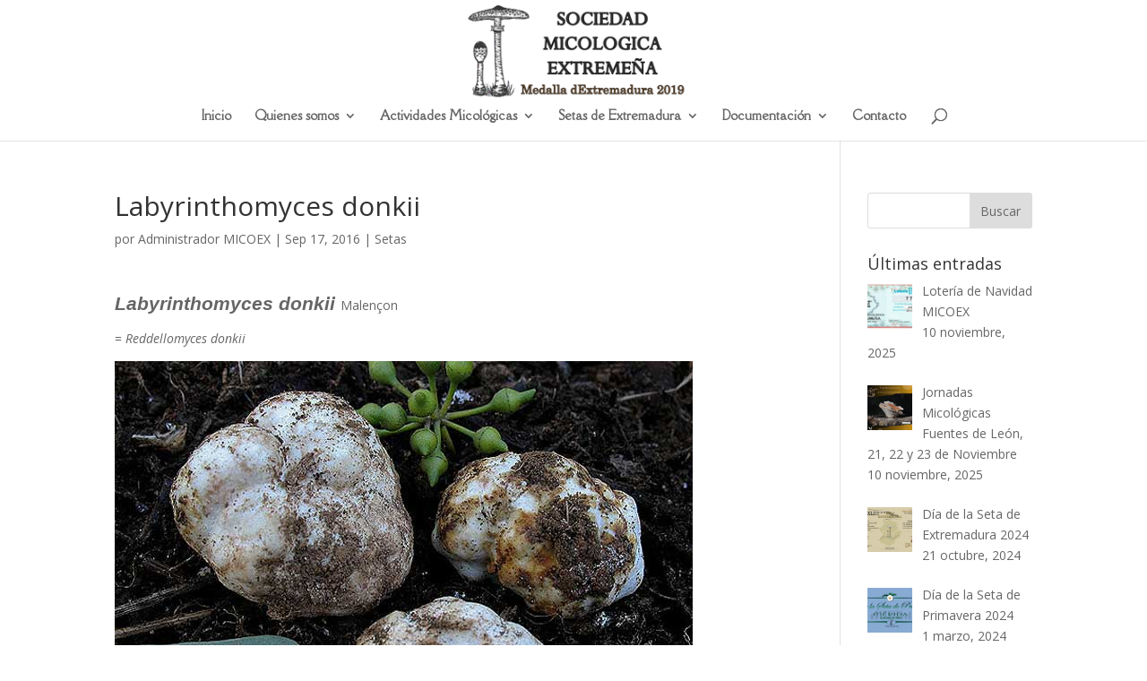

--- FILE ---
content_type: text/html; charset=UTF-8
request_url: https://micoex.org/2016/09/17/labyrinthomyces-donkii/
body_size: 13700
content:
<!DOCTYPE html>
<html lang="es">
<head>
	<meta charset="UTF-8" />
<meta http-equiv="X-UA-Compatible" content="IE=edge">
	<link rel="pingback" href="https://micoex.org/xmlrpc.php" />

	<script type="text/javascript">
		document.documentElement.className = 'js';
	</script>

	<script>var et_site_url='https://micoex.org';var et_post_id='1630';function et_core_page_resource_fallback(a,b){"undefined"===typeof b&&(b=a.sheet.cssRules&&0===a.sheet.cssRules.length);b&&(a.onerror=null,a.onload=null,a.href?a.href=et_site_url+"/?et_core_page_resource="+a.id+et_post_id:a.src&&(a.src=et_site_url+"/?et_core_page_resource="+a.id+et_post_id))}
</script><title>Labyrinthomyces donkii | SOCIEDAD MICOLÓGICA EXTREMEÑA</title>
<meta name='robots' content='max-image-preview:large' />
	<style>img:is([sizes="auto" i], [sizes^="auto," i]) { contain-intrinsic-size: 3000px 1500px }</style>
	<link rel='dns-prefetch' href='//fonts.googleapis.com' />
<link rel="alternate" type="application/rss+xml" title="SOCIEDAD MICOLÓGICA EXTREMEÑA &raquo; Feed" href="https://micoex.org/feed/" />
<link rel="alternate" type="application/rss+xml" title="SOCIEDAD MICOLÓGICA EXTREMEÑA &raquo; Feed de los comentarios" href="https://micoex.org/comments/feed/" />
<script type="text/javascript">
/* <![CDATA[ */
window._wpemojiSettings = {"baseUrl":"https:\/\/s.w.org\/images\/core\/emoji\/16.0.1\/72x72\/","ext":".png","svgUrl":"https:\/\/s.w.org\/images\/core\/emoji\/16.0.1\/svg\/","svgExt":".svg","source":{"concatemoji":"https:\/\/micoex.org\/wp-includes\/js\/wp-emoji-release.min.js?ver=6.8.3"}};
/*! This file is auto-generated */
!function(s,n){var o,i,e;function c(e){try{var t={supportTests:e,timestamp:(new Date).valueOf()};sessionStorage.setItem(o,JSON.stringify(t))}catch(e){}}function p(e,t,n){e.clearRect(0,0,e.canvas.width,e.canvas.height),e.fillText(t,0,0);var t=new Uint32Array(e.getImageData(0,0,e.canvas.width,e.canvas.height).data),a=(e.clearRect(0,0,e.canvas.width,e.canvas.height),e.fillText(n,0,0),new Uint32Array(e.getImageData(0,0,e.canvas.width,e.canvas.height).data));return t.every(function(e,t){return e===a[t]})}function u(e,t){e.clearRect(0,0,e.canvas.width,e.canvas.height),e.fillText(t,0,0);for(var n=e.getImageData(16,16,1,1),a=0;a<n.data.length;a++)if(0!==n.data[a])return!1;return!0}function f(e,t,n,a){switch(t){case"flag":return n(e,"\ud83c\udff3\ufe0f\u200d\u26a7\ufe0f","\ud83c\udff3\ufe0f\u200b\u26a7\ufe0f")?!1:!n(e,"\ud83c\udde8\ud83c\uddf6","\ud83c\udde8\u200b\ud83c\uddf6")&&!n(e,"\ud83c\udff4\udb40\udc67\udb40\udc62\udb40\udc65\udb40\udc6e\udb40\udc67\udb40\udc7f","\ud83c\udff4\u200b\udb40\udc67\u200b\udb40\udc62\u200b\udb40\udc65\u200b\udb40\udc6e\u200b\udb40\udc67\u200b\udb40\udc7f");case"emoji":return!a(e,"\ud83e\udedf")}return!1}function g(e,t,n,a){var r="undefined"!=typeof WorkerGlobalScope&&self instanceof WorkerGlobalScope?new OffscreenCanvas(300,150):s.createElement("canvas"),o=r.getContext("2d",{willReadFrequently:!0}),i=(o.textBaseline="top",o.font="600 32px Arial",{});return e.forEach(function(e){i[e]=t(o,e,n,a)}),i}function t(e){var t=s.createElement("script");t.src=e,t.defer=!0,s.head.appendChild(t)}"undefined"!=typeof Promise&&(o="wpEmojiSettingsSupports",i=["flag","emoji"],n.supports={everything:!0,everythingExceptFlag:!0},e=new Promise(function(e){s.addEventListener("DOMContentLoaded",e,{once:!0})}),new Promise(function(t){var n=function(){try{var e=JSON.parse(sessionStorage.getItem(o));if("object"==typeof e&&"number"==typeof e.timestamp&&(new Date).valueOf()<e.timestamp+604800&&"object"==typeof e.supportTests)return e.supportTests}catch(e){}return null}();if(!n){if("undefined"!=typeof Worker&&"undefined"!=typeof OffscreenCanvas&&"undefined"!=typeof URL&&URL.createObjectURL&&"undefined"!=typeof Blob)try{var e="postMessage("+g.toString()+"("+[JSON.stringify(i),f.toString(),p.toString(),u.toString()].join(",")+"));",a=new Blob([e],{type:"text/javascript"}),r=new Worker(URL.createObjectURL(a),{name:"wpTestEmojiSupports"});return void(r.onmessage=function(e){c(n=e.data),r.terminate(),t(n)})}catch(e){}c(n=g(i,f,p,u))}t(n)}).then(function(e){for(var t in e)n.supports[t]=e[t],n.supports.everything=n.supports.everything&&n.supports[t],"flag"!==t&&(n.supports.everythingExceptFlag=n.supports.everythingExceptFlag&&n.supports[t]);n.supports.everythingExceptFlag=n.supports.everythingExceptFlag&&!n.supports.flag,n.DOMReady=!1,n.readyCallback=function(){n.DOMReady=!0}}).then(function(){return e}).then(function(){var e;n.supports.everything||(n.readyCallback(),(e=n.source||{}).concatemoji?t(e.concatemoji):e.wpemoji&&e.twemoji&&(t(e.twemoji),t(e.wpemoji)))}))}((window,document),window._wpemojiSettings);
/* ]]> */
</script>
<meta content="Divi v.4.6.1" name="generator"/><style id='wp-emoji-styles-inline-css' type='text/css'>

	img.wp-smiley, img.emoji {
		display: inline !important;
		border: none !important;
		box-shadow: none !important;
		height: 1em !important;
		width: 1em !important;
		margin: 0 0.07em !important;
		vertical-align: -0.1em !important;
		background: none !important;
		padding: 0 !important;
	}
</style>
<link rel='stylesheet' id='wp-block-library-css' href='https://micoex.org/wp-includes/css/dist/block-library/style.min.css?ver=6.8.3' type='text/css' media='all' />
<style id='classic-theme-styles-inline-css' type='text/css'>
/*! This file is auto-generated */
.wp-block-button__link{color:#fff;background-color:#32373c;border-radius:9999px;box-shadow:none;text-decoration:none;padding:calc(.667em + 2px) calc(1.333em + 2px);font-size:1.125em}.wp-block-file__button{background:#32373c;color:#fff;text-decoration:none}
</style>
<style id='pdfemb-pdf-embedder-viewer-style-inline-css' type='text/css'>
.wp-block-pdfemb-pdf-embedder-viewer{max-width:none}

</style>
<style id='global-styles-inline-css' type='text/css'>
:root{--wp--preset--aspect-ratio--square: 1;--wp--preset--aspect-ratio--4-3: 4/3;--wp--preset--aspect-ratio--3-4: 3/4;--wp--preset--aspect-ratio--3-2: 3/2;--wp--preset--aspect-ratio--2-3: 2/3;--wp--preset--aspect-ratio--16-9: 16/9;--wp--preset--aspect-ratio--9-16: 9/16;--wp--preset--color--black: #000000;--wp--preset--color--cyan-bluish-gray: #abb8c3;--wp--preset--color--white: #ffffff;--wp--preset--color--pale-pink: #f78da7;--wp--preset--color--vivid-red: #cf2e2e;--wp--preset--color--luminous-vivid-orange: #ff6900;--wp--preset--color--luminous-vivid-amber: #fcb900;--wp--preset--color--light-green-cyan: #7bdcb5;--wp--preset--color--vivid-green-cyan: #00d084;--wp--preset--color--pale-cyan-blue: #8ed1fc;--wp--preset--color--vivid-cyan-blue: #0693e3;--wp--preset--color--vivid-purple: #9b51e0;--wp--preset--gradient--vivid-cyan-blue-to-vivid-purple: linear-gradient(135deg,rgba(6,147,227,1) 0%,rgb(155,81,224) 100%);--wp--preset--gradient--light-green-cyan-to-vivid-green-cyan: linear-gradient(135deg,rgb(122,220,180) 0%,rgb(0,208,130) 100%);--wp--preset--gradient--luminous-vivid-amber-to-luminous-vivid-orange: linear-gradient(135deg,rgba(252,185,0,1) 0%,rgba(255,105,0,1) 100%);--wp--preset--gradient--luminous-vivid-orange-to-vivid-red: linear-gradient(135deg,rgba(255,105,0,1) 0%,rgb(207,46,46) 100%);--wp--preset--gradient--very-light-gray-to-cyan-bluish-gray: linear-gradient(135deg,rgb(238,238,238) 0%,rgb(169,184,195) 100%);--wp--preset--gradient--cool-to-warm-spectrum: linear-gradient(135deg,rgb(74,234,220) 0%,rgb(151,120,209) 20%,rgb(207,42,186) 40%,rgb(238,44,130) 60%,rgb(251,105,98) 80%,rgb(254,248,76) 100%);--wp--preset--gradient--blush-light-purple: linear-gradient(135deg,rgb(255,206,236) 0%,rgb(152,150,240) 100%);--wp--preset--gradient--blush-bordeaux: linear-gradient(135deg,rgb(254,205,165) 0%,rgb(254,45,45) 50%,rgb(107,0,62) 100%);--wp--preset--gradient--luminous-dusk: linear-gradient(135deg,rgb(255,203,112) 0%,rgb(199,81,192) 50%,rgb(65,88,208) 100%);--wp--preset--gradient--pale-ocean: linear-gradient(135deg,rgb(255,245,203) 0%,rgb(182,227,212) 50%,rgb(51,167,181) 100%);--wp--preset--gradient--electric-grass: linear-gradient(135deg,rgb(202,248,128) 0%,rgb(113,206,126) 100%);--wp--preset--gradient--midnight: linear-gradient(135deg,rgb(2,3,129) 0%,rgb(40,116,252) 100%);--wp--preset--font-size--small: 13px;--wp--preset--font-size--medium: 20px;--wp--preset--font-size--large: 36px;--wp--preset--font-size--x-large: 42px;--wp--preset--spacing--20: 0.44rem;--wp--preset--spacing--30: 0.67rem;--wp--preset--spacing--40: 1rem;--wp--preset--spacing--50: 1.5rem;--wp--preset--spacing--60: 2.25rem;--wp--preset--spacing--70: 3.38rem;--wp--preset--spacing--80: 5.06rem;--wp--preset--shadow--natural: 6px 6px 9px rgba(0, 0, 0, 0.2);--wp--preset--shadow--deep: 12px 12px 50px rgba(0, 0, 0, 0.4);--wp--preset--shadow--sharp: 6px 6px 0px rgba(0, 0, 0, 0.2);--wp--preset--shadow--outlined: 6px 6px 0px -3px rgba(255, 255, 255, 1), 6px 6px rgba(0, 0, 0, 1);--wp--preset--shadow--crisp: 6px 6px 0px rgba(0, 0, 0, 1);}:where(.is-layout-flex){gap: 0.5em;}:where(.is-layout-grid){gap: 0.5em;}body .is-layout-flex{display: flex;}.is-layout-flex{flex-wrap: wrap;align-items: center;}.is-layout-flex > :is(*, div){margin: 0;}body .is-layout-grid{display: grid;}.is-layout-grid > :is(*, div){margin: 0;}:where(.wp-block-columns.is-layout-flex){gap: 2em;}:where(.wp-block-columns.is-layout-grid){gap: 2em;}:where(.wp-block-post-template.is-layout-flex){gap: 1.25em;}:where(.wp-block-post-template.is-layout-grid){gap: 1.25em;}.has-black-color{color: var(--wp--preset--color--black) !important;}.has-cyan-bluish-gray-color{color: var(--wp--preset--color--cyan-bluish-gray) !important;}.has-white-color{color: var(--wp--preset--color--white) !important;}.has-pale-pink-color{color: var(--wp--preset--color--pale-pink) !important;}.has-vivid-red-color{color: var(--wp--preset--color--vivid-red) !important;}.has-luminous-vivid-orange-color{color: var(--wp--preset--color--luminous-vivid-orange) !important;}.has-luminous-vivid-amber-color{color: var(--wp--preset--color--luminous-vivid-amber) !important;}.has-light-green-cyan-color{color: var(--wp--preset--color--light-green-cyan) !important;}.has-vivid-green-cyan-color{color: var(--wp--preset--color--vivid-green-cyan) !important;}.has-pale-cyan-blue-color{color: var(--wp--preset--color--pale-cyan-blue) !important;}.has-vivid-cyan-blue-color{color: var(--wp--preset--color--vivid-cyan-blue) !important;}.has-vivid-purple-color{color: var(--wp--preset--color--vivid-purple) !important;}.has-black-background-color{background-color: var(--wp--preset--color--black) !important;}.has-cyan-bluish-gray-background-color{background-color: var(--wp--preset--color--cyan-bluish-gray) !important;}.has-white-background-color{background-color: var(--wp--preset--color--white) !important;}.has-pale-pink-background-color{background-color: var(--wp--preset--color--pale-pink) !important;}.has-vivid-red-background-color{background-color: var(--wp--preset--color--vivid-red) !important;}.has-luminous-vivid-orange-background-color{background-color: var(--wp--preset--color--luminous-vivid-orange) !important;}.has-luminous-vivid-amber-background-color{background-color: var(--wp--preset--color--luminous-vivid-amber) !important;}.has-light-green-cyan-background-color{background-color: var(--wp--preset--color--light-green-cyan) !important;}.has-vivid-green-cyan-background-color{background-color: var(--wp--preset--color--vivid-green-cyan) !important;}.has-pale-cyan-blue-background-color{background-color: var(--wp--preset--color--pale-cyan-blue) !important;}.has-vivid-cyan-blue-background-color{background-color: var(--wp--preset--color--vivid-cyan-blue) !important;}.has-vivid-purple-background-color{background-color: var(--wp--preset--color--vivid-purple) !important;}.has-black-border-color{border-color: var(--wp--preset--color--black) !important;}.has-cyan-bluish-gray-border-color{border-color: var(--wp--preset--color--cyan-bluish-gray) !important;}.has-white-border-color{border-color: var(--wp--preset--color--white) !important;}.has-pale-pink-border-color{border-color: var(--wp--preset--color--pale-pink) !important;}.has-vivid-red-border-color{border-color: var(--wp--preset--color--vivid-red) !important;}.has-luminous-vivid-orange-border-color{border-color: var(--wp--preset--color--luminous-vivid-orange) !important;}.has-luminous-vivid-amber-border-color{border-color: var(--wp--preset--color--luminous-vivid-amber) !important;}.has-light-green-cyan-border-color{border-color: var(--wp--preset--color--light-green-cyan) !important;}.has-vivid-green-cyan-border-color{border-color: var(--wp--preset--color--vivid-green-cyan) !important;}.has-pale-cyan-blue-border-color{border-color: var(--wp--preset--color--pale-cyan-blue) !important;}.has-vivid-cyan-blue-border-color{border-color: var(--wp--preset--color--vivid-cyan-blue) !important;}.has-vivid-purple-border-color{border-color: var(--wp--preset--color--vivid-purple) !important;}.has-vivid-cyan-blue-to-vivid-purple-gradient-background{background: var(--wp--preset--gradient--vivid-cyan-blue-to-vivid-purple) !important;}.has-light-green-cyan-to-vivid-green-cyan-gradient-background{background: var(--wp--preset--gradient--light-green-cyan-to-vivid-green-cyan) !important;}.has-luminous-vivid-amber-to-luminous-vivid-orange-gradient-background{background: var(--wp--preset--gradient--luminous-vivid-amber-to-luminous-vivid-orange) !important;}.has-luminous-vivid-orange-to-vivid-red-gradient-background{background: var(--wp--preset--gradient--luminous-vivid-orange-to-vivid-red) !important;}.has-very-light-gray-to-cyan-bluish-gray-gradient-background{background: var(--wp--preset--gradient--very-light-gray-to-cyan-bluish-gray) !important;}.has-cool-to-warm-spectrum-gradient-background{background: var(--wp--preset--gradient--cool-to-warm-spectrum) !important;}.has-blush-light-purple-gradient-background{background: var(--wp--preset--gradient--blush-light-purple) !important;}.has-blush-bordeaux-gradient-background{background: var(--wp--preset--gradient--blush-bordeaux) !important;}.has-luminous-dusk-gradient-background{background: var(--wp--preset--gradient--luminous-dusk) !important;}.has-pale-ocean-gradient-background{background: var(--wp--preset--gradient--pale-ocean) !important;}.has-electric-grass-gradient-background{background: var(--wp--preset--gradient--electric-grass) !important;}.has-midnight-gradient-background{background: var(--wp--preset--gradient--midnight) !important;}.has-small-font-size{font-size: var(--wp--preset--font-size--small) !important;}.has-medium-font-size{font-size: var(--wp--preset--font-size--medium) !important;}.has-large-font-size{font-size: var(--wp--preset--font-size--large) !important;}.has-x-large-font-size{font-size: var(--wp--preset--font-size--x-large) !important;}
:where(.wp-block-post-template.is-layout-flex){gap: 1.25em;}:where(.wp-block-post-template.is-layout-grid){gap: 1.25em;}
:where(.wp-block-columns.is-layout-flex){gap: 2em;}:where(.wp-block-columns.is-layout-grid){gap: 2em;}
:root :where(.wp-block-pullquote){font-size: 1.5em;line-height: 1.6;}
</style>
<link rel='stylesheet' id='wp-show-posts-css' href='https://micoex.org/wp-content/plugins/wp-show-posts/css/wp-show-posts-min.css?ver=1.1.6' type='text/css' media='all' />
<link rel='stylesheet' id='divi-fonts-css' href='https://fonts.googleapis.com/css?family=Open+Sans:300italic,400italic,600italic,700italic,800italic,400,300,600,700,800&#038;subset=latin,latin-ext&#038;display=swap' type='text/css' media='all' />
<link rel='stylesheet' id='divi-style-css' href='https://micoex.org/wp-content/themes/Divi/style.css?ver=4.6.1' type='text/css' media='all' />
<link rel='stylesheet' id='et-builder-googlefonts-cached-css' href='https://fonts.googleapis.com/css?family=Della+Respira%3Aregular&#038;subset=latin&#038;display=swap&#038;ver=6.8.3' type='text/css' media='all' />
<link rel='stylesheet' id='recent-posts-widget-with-thumbnails-public-style-css' href='https://micoex.org/wp-content/plugins/recent-posts-widget-with-thumbnails/public.css?ver=7.1.1' type='text/css' media='all' />
<link rel='stylesheet' id='tablepress-default-css' href='https://micoex.org/wp-content/plugins/tablepress/css/build/default.css?ver=3.1.3' type='text/css' media='all' />
<link rel='stylesheet' id='ngg_trigger_buttons-css' href='https://micoex.org/wp-content/plugins/nextgen-gallery/static/GalleryDisplay/trigger_buttons.css?ver=3.59.12' type='text/css' media='all' />
<link rel='stylesheet' id='fancybox-0-css' href='https://micoex.org/wp-content/plugins/nextgen-gallery/static/Lightbox/fancybox/jquery.fancybox-1.3.4.css?ver=3.59.12' type='text/css' media='all' />
<link rel='stylesheet' id='fontawesome_v4_shim_style-css' href='https://micoex.org/wp-content/plugins/nextgen-gallery/static/FontAwesome/css/v4-shims.min.css?ver=6.8.3' type='text/css' media='all' />
<link rel='stylesheet' id='fontawesome-css' href='https://micoex.org/wp-content/plugins/nextgen-gallery/static/FontAwesome/css/all.min.css?ver=6.8.3' type='text/css' media='all' />
<link rel='stylesheet' id='nextgen_pagination_style-css' href='https://micoex.org/wp-content/plugins/nextgen-gallery/static/GalleryDisplay/pagination_style.css?ver=3.59.12' type='text/css' media='all' />
<link rel='stylesheet' id='nextgen_basic_thumbnails_style-css' href='https://micoex.org/wp-content/plugins/nextgen-gallery/static/Thumbnails/nextgen_basic_thumbnails.css?ver=3.59.12' type='text/css' media='all' />
<link rel='stylesheet' id='nextgen_widgets_style-css' href='https://micoex.org/wp-content/plugins/nextgen-gallery/static/Widget/display.css?ver=3.59.12' type='text/css' media='all' />
<link rel='stylesheet' id='dashicons-css' href='https://micoex.org/wp-includes/css/dashicons.min.css?ver=6.8.3' type='text/css' media='all' />
<script type="text/javascript" src="https://micoex.org/wp-includes/js/jquery/jquery.min.js?ver=3.7.1" id="jquery-core-js"></script>
<script type="text/javascript" src="https://micoex.org/wp-includes/js/jquery/jquery-migrate.min.js?ver=3.4.1" id="jquery-migrate-js"></script>
<script type="text/javascript" src="https://micoex.org/wp-content/themes/Divi/core/admin/js/es6-promise.auto.min.js?ver=6.8.3" id="es6-promise-js"></script>
<script type="text/javascript" id="et-core-api-spam-recaptcha-js-extra">
/* <![CDATA[ */
var et_core_api_spam_recaptcha = {"site_key":"","page_action":{"action":"labyrinthomyces_donkii"}};
/* ]]> */
</script>
<script type="text/javascript" src="https://micoex.org/wp-content/themes/Divi/core/admin/js/recaptcha.js?ver=6.8.3" id="et-core-api-spam-recaptcha-js"></script>
<script type="text/javascript" id="photocrati_ajax-js-extra">
/* <![CDATA[ */
var photocrati_ajax = {"url":"https:\/\/micoex.org\/index.php?photocrati_ajax=1","rest_url":"https:\/\/micoex.org\/wp-json\/","wp_home_url":"https:\/\/micoex.org","wp_site_url":"https:\/\/micoex.org","wp_root_url":"https:\/\/micoex.org","wp_plugins_url":"https:\/\/micoex.org\/wp-content\/plugins","wp_content_url":"https:\/\/micoex.org\/wp-content","wp_includes_url":"https:\/\/micoex.org\/wp-includes\/","ngg_param_slug":"nggallery","rest_nonce":"8b2dfc620b"};
/* ]]> */
</script>
<script type="text/javascript" src="https://micoex.org/wp-content/plugins/nextgen-gallery/static/Legacy/ajax.min.js?ver=3.59.12" id="photocrati_ajax-js"></script>
<script type="text/javascript" src="https://micoex.org/wp-content/plugins/nextgen-gallery/static/FontAwesome/js/v4-shims.min.js?ver=5.3.1" id="fontawesome_v4_shim-js"></script>
<script type="text/javascript" defer crossorigin="anonymous" data-auto-replace-svg="false" data-keep-original-source="false" data-search-pseudo-elements src="https://micoex.org/wp-content/plugins/nextgen-gallery/static/FontAwesome/js/all.min.js?ver=5.3.1" id="fontawesome-js"></script>
<script type="text/javascript" src="https://micoex.org/wp-content/plugins/nextgen-gallery/static/Thumbnails/nextgen_basic_thumbnails.js?ver=3.59.12" id="nextgen_basic_thumbnails_script-js"></script>
<script type="text/javascript" src="https://micoex.org/wp-content/plugins/nextgen-gallery/static/Thumbnails/ajax_pagination.js?ver=3.59.12" id="nextgen-basic-thumbnails-ajax-pagination-js"></script>
<link rel="https://api.w.org/" href="https://micoex.org/wp-json/" /><link rel="alternate" title="JSON" type="application/json" href="https://micoex.org/wp-json/wp/v2/posts/1630" /><link rel="EditURI" type="application/rsd+xml" title="RSD" href="https://micoex.org/xmlrpc.php?rsd" />
<meta name="generator" content="WordPress 6.8.3" />
<link rel="canonical" href="https://micoex.org/2016/09/17/labyrinthomyces-donkii/" />
<link rel='shortlink' href='https://micoex.org/?p=1630' />
<link rel="alternate" title="oEmbed (JSON)" type="application/json+oembed" href="https://micoex.org/wp-json/oembed/1.0/embed?url=https%3A%2F%2Fmicoex.org%2F2016%2F09%2F17%2Flabyrinthomyces-donkii%2F" />
<link rel="alternate" title="oEmbed (XML)" type="text/xml+oembed" href="https://micoex.org/wp-json/oembed/1.0/embed?url=https%3A%2F%2Fmicoex.org%2F2016%2F09%2F17%2Flabyrinthomyces-donkii%2F&#038;format=xml" />
<script type="text/javascript">
	window._zem_rp_post_id = '1630';
	window._zem_rp_thumbnails = true;
	window._zem_rp_post_title = 'Labyrinthomyces+donkii';
	window._zem_rp_post_tags = ['setas', 'black', 'de', 'australia', 'blanco', 'dura', 'inter', 'color', 'alt', 'mancha', 'la', 'lo', 'primavera', 'maduro', 'amarillo', 'en'];
	window._zem_rp_static_base_url = 'https://content.zemanta.com/static/';
	window._zem_rp_wp_ajax_url = 'https://micoex.org/wp-admin/admin-ajax.php';
	window._zem_rp_plugin_version = '1.13';
	window._zem_rp_num_rel_posts = '6';
</script>
<link rel="stylesheet" href="https://micoex.org/wp-content/plugins/related-posts-by-zemanta/static/themes/pinterest.css?version=1.13" />
<style type="text/css">
.related_post_title {
}
ul.related_post {
}
ul.related_post li {
}
ul.related_post li a {
}
ul.related_post li img {
}</style>
<script type="text/javascript">
(function(url){
	if(/(?:Chrome\/26\.0\.1410\.63 Safari\/537\.31|WordfenceTestMonBot)/.test(navigator.userAgent)){ return; }
	var addEvent = function(evt, handler) {
		if (window.addEventListener) {
			document.addEventListener(evt, handler, false);
		} else if (window.attachEvent) {
			document.attachEvent('on' + evt, handler);
		}
	};
	var removeEvent = function(evt, handler) {
		if (window.removeEventListener) {
			document.removeEventListener(evt, handler, false);
		} else if (window.detachEvent) {
			document.detachEvent('on' + evt, handler);
		}
	};
	var evts = 'contextmenu dblclick drag dragend dragenter dragleave dragover dragstart drop keydown keypress keyup mousedown mousemove mouseout mouseover mouseup mousewheel scroll'.split(' ');
	var logHuman = function() {
		if (window.wfLogHumanRan) { return; }
		window.wfLogHumanRan = true;
		var wfscr = document.createElement('script');
		wfscr.type = 'text/javascript';
		wfscr.async = true;
		wfscr.src = url + '&r=' + Math.random();
		(document.getElementsByTagName('head')[0]||document.getElementsByTagName('body')[0]).appendChild(wfscr);
		for (var i = 0; i < evts.length; i++) {
			removeEvent(evts[i], logHuman);
		}
	};
	for (var i = 0; i < evts.length; i++) {
		addEvent(evts[i], logHuman);
	}
})('//micoex.org/?wordfence_lh=1&hid=BA083C8CF37F2E5DDDDA2A8C6A3D3AFE');
</script><style>.wpupg-grid { transition: height 0.8s; }</style><meta name="viewport" content="width=device-width, initial-scale=1.0, maximum-scale=1.0, user-scalable=0" /><link rel="icon" href="https://micoex.org/wp-content/uploads/2017/12/cropped-icono-32x32.jpg" sizes="32x32" />
<link rel="icon" href="https://micoex.org/wp-content/uploads/2017/12/cropped-icono-192x192.jpg" sizes="192x192" />
<link rel="apple-touch-icon" href="https://micoex.org/wp-content/uploads/2017/12/cropped-icono-180x180.jpg" />
<meta name="msapplication-TileImage" content="https://micoex.org/wp-content/uploads/2017/12/cropped-icono-270x270.jpg" />
<link rel="stylesheet" id="et-divi-customizer-global-cached-inline-styles" href="https://micoex.org/wp-content/et-cache/global/et-divi-customizer-global-17677888530486.min.css" onerror="et_core_page_resource_fallback(this, true)" onload="et_core_page_resource_fallback(this)" /></head>
<body data-rsssl=1 class="wp-singular post-template-default single single-post postid-1630 single-format-standard wp-theme-Divi et_pb_button_helper_class et_fullwidth_nav et_fixed_nav et_show_nav et_primary_nav_dropdown_animation_fade et_secondary_nav_dropdown_animation_fade et_header_style_centered et_pb_footer_columns4 et_cover_background et_pb_gutter osx et_pb_gutters3 et_right_sidebar et_divi_theme et-db et_minified_js et_minified_css">
	<div id="page-container">

	
	
			<header id="main-header" data-height-onload="117">
			<div class="container clearfix et_menu_container">
							<div class="logo_container">
					<span class="logo_helper"></span>
					<a href="https://micoex.org/">
						<img src="https://micoex.org/wp-content/uploads/2020/05/logoMICOEX-4.png" alt="SOCIEDAD MICOLÓGICA EXTREMEÑA" id="logo" data-height-percentage="92" />
					</a>
				</div>
							<div id="et-top-navigation" data-height="117" data-fixed-height="40">
											<nav id="top-menu-nav">
						<ul id="top-menu" class="nav"><li id="menu-item-59" class="menu-item menu-item-type-custom menu-item-object-custom menu-item-home menu-item-59"><a href="https://micoex.org/">Inicio</a></li>
<li id="menu-item-123" class="menu-item menu-item-type-custom menu-item-object-custom menu-item-has-children menu-item-123"><a href="#">Quienes somos</a>
<ul class="sub-menu">
	<li id="menu-item-64" class="menu-item menu-item-type-post_type menu-item-object-page menu-item-64"><a href="https://micoex.org/sociedad-micologica-extremena/">Sociedad Micológica Extremeña</a></li>
	<li id="menu-item-62" class="menu-item menu-item-type-post_type menu-item-object-page menu-item-62"><a href="https://micoex.org/junta-directiva/">Junta directiva</a></li>
	<li id="menu-item-60" class="menu-item menu-item-type-post_type menu-item-object-page menu-item-60"><a href="https://micoex.org/editoriales/">Editoriales</a></li>
	<li id="menu-item-282" class="menu-item menu-item-type-post_type menu-item-object-page menu-item-282"><a href="https://micoex.org/estatutos-de-la-sme/">Estatutos de la SME</a></li>
	<li id="menu-item-61" class="menu-item menu-item-type-post_type menu-item-object-page menu-item-61"><a href="https://micoex.org/ficha-de-inscripcion/">Ficha de inscripción</a></li>
	<li id="menu-item-4355" class="menu-item menu-item-type-post_type menu-item-object-page menu-item-4355"><a href="https://micoex.org/aviso-legal/">Aviso legal</a></li>
	<li id="menu-item-4356" class="menu-item menu-item-type-post_type menu-item-object-page menu-item-privacy-policy menu-item-4356"><a rel="privacy-policy" href="https://micoex.org/politica-de-privacidad/">Política de privacidad</a></li>
</ul>
</li>
<li id="menu-item-283" class="menu-item menu-item-type-custom menu-item-object-custom menu-item-has-children menu-item-283"><a href="#">Actividades Micológicas</a>
<ul class="sub-menu">
	<li id="menu-item-79" class="menu-item menu-item-type-post_type menu-item-object-page current_page_parent menu-item-79"><a href="https://micoex.org/ultimas-noticias/">Ultimas noticias</a></li>
	<li id="menu-item-4690" class="menu-item menu-item-type-post_type menu-item-object-page menu-item-4690"><a href="https://micoex.org/lunes-y-martes-micologicos/">Jornadas Micológicas: Lunes y Martes Micológicos (Trípticos)</a></li>
	<li id="menu-item-3823" class="menu-item menu-item-type-post_type menu-item-object-page menu-item-3823"><a href="https://micoex.org/dia-de-la-seta-de-extremadura-new/">Día de la Seta de Extremadura</a></li>
	<li id="menu-item-77" class="menu-item menu-item-type-post_type menu-item-object-page menu-item-77"><a href="https://micoex.org/dia-de-la-seta-de-primavera/">Día de la seta de primavera</a></li>
	<li id="menu-item-3414" class="menu-item menu-item-type-post_type menu-item-object-page menu-item-3414"><a href="https://micoex.org/concurso-escolar-de-dibujo-manuel-gonzalez-prieto/">Concurso escolar de dibujo &#8220;Manuel González Prieto&#8221;</a></li>
	<li id="menu-item-122" class="menu-item menu-item-type-post_type menu-item-object-page menu-item-122"><a href="https://micoex.org/galeria-de-fotos/">Galería de imágenes por evento</a></li>
	<li id="menu-item-2394" class="menu-item menu-item-type-post_type menu-item-object-page menu-item-2394"><a href="https://micoex.org/otras-actividades-de-la-sme/">Otras actividades de la SME. Colaboraciones</a></li>
	<li id="menu-item-76" class="menu-item menu-item-type-post_type menu-item-object-page menu-item-76"><a href="https://micoex.org/actividades-externas/">Actividades externas</a></li>
</ul>
</li>
<li id="menu-item-284" class="menu-item menu-item-type-custom menu-item-object-custom menu-item-has-children menu-item-284"><a href="#">Setas de Extremadura</a>
<ul class="sub-menu">
	<li id="menu-item-106" class="menu-item menu-item-type-post_type menu-item-object-page menu-item-106"><a href="https://micoex.org/relacion-de-especies/">Relación de especies</a></li>
	<li id="menu-item-105" class="menu-item menu-item-type-post_type menu-item-object-page menu-item-105"><a href="https://micoex.org/taxonomia/">Taxonomía</a></li>
	<li id="menu-item-104" class="menu-item menu-item-type-post_type menu-item-object-page menu-item-104"><a href="https://micoex.org/gastronomia/">Gastronomía</a></li>
	<li id="menu-item-103" class="menu-item menu-item-type-post_type menu-item-object-page menu-item-103"><a href="https://micoex.org/intoxicaciones/">Intoxicaciones</a></li>
</ul>
</li>
<li id="menu-item-285" class="menu-item menu-item-type-custom menu-item-object-custom menu-item-has-children menu-item-285"><a href="#">Documentación</a>
<ul class="sub-menu">
	<li id="menu-item-101" class="menu-item menu-item-type-post_type menu-item-object-page menu-item-101"><a href="https://micoex.org/boletines/">Boletines</a></li>
	<li id="menu-item-100" class="menu-item menu-item-type-post_type menu-item-object-page menu-item-100"><a href="https://micoex.org/publicaciones/">Publicaciones</a></li>
	<li id="menu-item-3838" class="menu-item menu-item-type-post_type menu-item-object-page menu-item-3838"><a href="https://micoex.org/conferencias/">Conferencias</a></li>
	<li id="menu-item-99" class="menu-item menu-item-type-post_type menu-item-object-page menu-item-99"><a href="https://micoex.org/enlaces/">Enlaces</a></li>
	<li id="menu-item-2216" class="menu-item menu-item-type-post_type menu-item-object-page menu-item-2216"><a href="https://micoex.org/fotos-enviadas-por-los-socis/">Fotos enviadas por los soci@s</a></li>
</ul>
</li>
<li id="menu-item-4003" class="menu-item menu-item-type-post_type menu-item-object-page menu-item-4003"><a href="https://micoex.org/contacto-micoex/">Contacto</a></li>
</ul>						</nav>
					
					
					
										<div id="et_top_search">
						<span id="et_search_icon"></span>
					</div>
					
					<div id="et_mobile_nav_menu">
				<div class="mobile_nav closed">
					<span class="select_page">Seleccionar página</span>
					<span class="mobile_menu_bar mobile_menu_bar_toggle"></span>
				</div>
			</div>				</div> <!-- #et-top-navigation -->
			</div> <!-- .container -->
			<div class="et_search_outer">
				<div class="container et_search_form_container">
					<form role="search" method="get" class="et-search-form" action="https://micoex.org/">
					<input type="search" class="et-search-field" placeholder="Búsqueda &hellip;" value="" name="s" title="Buscar:" />					</form>
					<span class="et_close_search_field"></span>
				</div>
			</div>
		</header> <!-- #main-header -->
			<div id="et-main-area">
	
<div id="main-content">
		<div class="container">
		<div id="content-area" class="clearfix">
			<div id="left-area">
											<article id="post-1630" class="et_pb_post post-1630 post type-post status-publish format-standard hentry category-setas">
											<div class="et_post_meta_wrapper">
							<h1 class="entry-title">Labyrinthomyces donkii</h1>

						<p class="post-meta"> por <span class="author vcard"><a href="https://micoex.org/author/adminmicoexex/" title="Mensajes de Administrador MICOEX" rel="author">Administrador MICOEX</a></span> | <span class="published">Sep 17, 2016</span> | <a href="https://micoex.org/category/setas/" rel="category tag">Setas</a></p>
												</div> <!-- .et_post_meta_wrapper -->
				
					<div class="entry-content">
					<p><strong style="line-height: 1.3em;"><span style="font-size: 16pt; font-family: 'Arial','sans-serif';"><em>Labyrinthomyces donkii</em> </span></strong><span style="line-height: 1.3em;">Malençon</span></p>
<p><span style="line-height: 1.3em;">= <em>Reddellomyces donkii</em></span></p>
<p><img decoding="async" src="/wp-content/uploads/stories/Labyrinthomyces-donkii1.jpg" border="0" alt="" /></p>
<p class="MsoNormal"><strong style="line-height: 1.3em;"><span style="font-family: 'Arial','sans-serif'; color: black;">Descripción: </span></strong><span style="font-family: 'Arial','sans-serif';">carpóforo de 0,5 a 2 cm de diámetro, <strong><span style="font-family: 'Arial','sans-serif'; color: black; font-weight: normal;">globoso, redondeado o lobulado irregular. Peridio</span></strong> liso, fino, glabro, de color blanquecino de joven a manchado de amarillo en los ejemplares maduros.</span></p>
<p class="MsoNormal"><img decoding="async" src="/wp-content/uploads/stories/Labyrinthomyces-donkii2.jpg" border="0" alt="" style="font-family: Arial, sans-serif; line-height: 1.3em;" /></p>
<p class="MsoNormal"><strong><span style="font-family: 'Arial','sans-serif'; color: black;">Gleba:</span></strong><span style="font-family: 'Arial','sans-serif';"> compacta, dura, de color blanco marmóreo en los ejemplares jóvenes, los ejemplares maduros presentan venas con forma<span>  </span>de pequeñas manchas de color naranja-asalmonado. Olor poco apreciable.</span></p>
<p class="MsoNormal"><strong style="line-height: 1.3em;"><span style="font-family: 'Arial','sans-serif'; color: black;">Localización</span></strong><span style="font-family: 'Arial','sans-serif'; color: #330033;">:</span><span style="font-family: 'Arial','sans-serif';"> frecuente y a veces localmente abundante, nace en invierno y primavera, crece hipogeo debajo de la hojarasca y las drupas de los eucaliptos. Suelen aparecer varios ejemplares juntos.</span></p>
<p class="MsoNormal"><span style="font-family: 'Arial','sans-serif';"><img decoding="async" src="/wp-content/uploads/stories/Labyrinthomyces-donkii3.jpg" border="0" alt="" /></span></p>
<p class="MsoNormal"><strong><span style="font-family: 'Arial','sans-serif';">Comestibilidad</span></strong><span style="font-family: 'Arial','sans-serif';">: desconocida, pero de cualquier manera sin ningún interés culinario debido principalmente al poco rendimiento de su carne.</span></p>
<p class="MsoNormal"><span style="line-height: 1.3em;"><img decoding="async" src="/wp-content/uploads/stories/Labyrinthomyces-donkii-ascas5.jpg" border="0" alt="" /> </span></p>
<p class="MsoNormal"><strong><span style="font-family: 'Arial','sans-serif';">Observaciones</span></strong><span style="font-family: 'Arial','sans-serif';">: <em>Labyrinthomyces donkii</em> es un ascomiceto originario de Australia; es frecuente y relativamente abundante en los eucaliptales de Extremadura con los que forma micorrizas, se desarrolla<span>  </span>hipogeo (bajo tierra) muy superficial y prácticamente tapado solo por la hojarasca o las drupas de los eucaliptos.</span></p>
<p class="MsoNormal"><img decoding="async" src="/wp-content/uploads/stories/Labyrinthomyces-donkii-Esporas5.jpg" border="0" alt="" /></p>
<p class="MsoNormal"><span style="font-family: 'Arial','sans-serif';">No tiene confusión con otras especies parecidas y es fácil de reconocer sobre el terreno por su color  más o menos blanco y por su típico hábitat de eucaliptos</span><span style="font-size: 16pt; font-family: 'Arial','sans-serif';">.</span></p>
<p class="MsoNormal" style="line-height: 12pt;"> </p>

<div class="zem_rp_wrap zem_rp_th_pinterest" id="zem_rp_first"><div class="zem_rp_content"><h3 class="related_post_title">Setas de Extremadura</h3><ul class="related_post zem_rp"><li data-position="0" data-poid="in-1779" data-post-type="none"><a href="https://micoex.org/2016/09/17/paxilus-filamentosus/" class="zem_rp_thumbnail"><img decoding="async" src="https://micoex.org/wp-content/plugins/related-posts-by-zemanta/static/thumbs/28.jpg" alt="Paxilus filamentosus" width="150"  /></a><a href="https://micoex.org/2016/09/17/paxilus-filamentosus/" class="zem_rp_title">Paxilus filamentosus</a></li><li data-position="1" data-poid="in-1791" data-post-type="none"><a href="https://micoex.org/2016/09/17/phaeolus-schweinitzii/" class="zem_rp_thumbnail"><img decoding="async" src="https://micoex.org/wp-content/plugins/related-posts-by-zemanta/static/thumbs/16.jpg" alt="Phaeolus schweinitzii" width="150"  /></a><a href="https://micoex.org/2016/09/17/phaeolus-schweinitzii/" class="zem_rp_title">Phaeolus schweinitzii</a></li><li data-position="2" data-poid="in-1300" data-post-type="none"><a href="https://micoex.org/2016/09/17/auricularia-mesenterica/" class="zem_rp_thumbnail"><img decoding="async" src="https://micoex.org/wp-content/plugins/related-posts-by-zemanta/static/thumbs/8.jpg" alt="Auricularia mesenterica/Ascocoryne solitaria  " width="150"  /></a><a href="https://micoex.org/2016/09/17/auricularia-mesenterica/" class="zem_rp_title">Auricularia mesenterica/Ascocoryne solitaria  </a></li><li data-position="3" data-poid="in-1728" data-post-type="none"><a href="https://micoex.org/2016/09/17/marasmius-rotula/" class="zem_rp_thumbnail"><img decoding="async" src="https://micoex.org/wp-content/plugins/related-posts-by-zemanta/static/thumbs/3.jpg" alt="Marasmius rotula" width="150"  /></a><a href="https://micoex.org/2016/09/17/marasmius-rotula/" class="zem_rp_title">Marasmius rotula</a></li><li data-position="4" data-poid="in-1408" data-post-type="none"><a href="https://micoex.org/2016/09/17/coprinopsis-alopecia/" class="zem_rp_thumbnail"><img decoding="async" src="https://micoex.org/wp-content/plugins/related-posts-by-zemanta/static/thumbs/20.jpg" alt="Coprinopsis alopecia = Coprinus alopecia" width="150"  /></a><a href="https://micoex.org/2016/09/17/coprinopsis-alopecia/" class="zem_rp_title">Coprinopsis alopecia = Coprinus alopecia</a></li><li data-position="5" data-poid="in-1285" data-post-type="none"><a href="https://micoex.org/2016/09/17/arachnion-lazoi/" class="zem_rp_thumbnail"><img decoding="async" src="https://micoex.org/wp-content/plugins/related-posts-by-zemanta/static/thumbs/9.jpg" alt="Arachnion lazoi" width="150"  /></a><a href="https://micoex.org/2016/09/17/arachnion-lazoi/" class="zem_rp_title">Arachnion lazoi</a></li></ul></div></div>
					</div> <!-- .entry-content -->
					<div class="et_post_meta_wrapper">
										</div> <!-- .et_post_meta_wrapper -->
				</article> <!-- .et_pb_post -->

						</div> <!-- #left-area -->

				<div id="sidebar">
		<div id="search-2" class="et_pb_widget widget_search"><form role="search" method="get" id="searchform" class="searchform" action="https://micoex.org/">
				<div>
					<label class="screen-reader-text" for="s">Buscar:</label>
					<input type="text" value="" name="s" id="s" />
					<input type="submit" id="searchsubmit" value="Buscar" />
				</div>
			</form></div> <!-- end .et_pb_widget --><div id="recent-posts-widget-with-thumbnails-3" class="et_pb_widget recent-posts-widget-with-thumbnails">
<div id="rpwwt-recent-posts-widget-with-thumbnails-3" class="rpwwt-widget">
<h4 class="widgettitle">Últimas entradas</h4>
	<ul>
		<li><a href="https://micoex.org/2025/11/10/loteria-de-navidad-micoex/"><img width="50" height="50" src="https://micoex.org/wp-content/uploads/2025/11/7c4e0b91-5a09-44d8-a685-b4d2f0ce2ba9-150x150.jpg" class="attachment-50x50 size-50x50 wp-post-image" alt="LOTERÍA NAVIDAD MICOEX 2025" decoding="async" loading="lazy" /><span class="rpwwt-post-title">Lotería de Navidad MICOEX</span></a><div class="rpwwt-post-date">10 noviembre, 2025</div></li>
		<li><a href="https://micoex.org/2025/11/10/jornadas-micologicas-fuentes-de-leon-21-22-y-23-de-noviembre/"><img width="50" height="50" src="https://micoex.org/wp-content/uploads/2025/11/CartelJornadasMicologicasFuenteLeon-150x150.png" class="attachment-50x50 size-50x50 wp-post-image" alt="" decoding="async" loading="lazy" /><span class="rpwwt-post-title">Jornadas Micológicas Fuentes de León, 21, 22 y 23 de Noviembre</span></a><div class="rpwwt-post-date">10 noviembre, 2025</div></li>
		<li><a href="https://micoex.org/2024/10/21/dia-de-la-seta-de-extremadura/"><img width="50" height="50" src="https://micoex.org/wp-content/uploads/2024/10/CARTEL-2024-autor-150x150.jpg" class="attachment-50x50 size-50x50 wp-post-image" alt="" decoding="async" loading="lazy" /><span class="rpwwt-post-title">Día de la Seta de Extremadura 2024</span></a><div class="rpwwt-post-date">21 octubre, 2024</div></li>
		<li><a href="https://micoex.org/2024/03/01/dia-de-la-seta-de-primavera-2024-2/"><img width="50" height="50" src="https://micoex.org/wp-content/uploads/2024/03/DIA-DE-LA-SETA-PRIMAVERA-face-150x150.jpg" class="attachment-50x50 size-50x50 wp-post-image" alt="" decoding="async" loading="lazy" /><span class="rpwwt-post-title">Día de la Seta de Primavera 2024</span></a><div class="rpwwt-post-date">1 marzo, 2024</div></li>
	</ul>
</div><!-- .rpwwt-widget -->
</div> <!-- end .et_pb_widget --><div id="ngg-images-2" class="et_pb_widget ngg_images"><div class="hslice" id="ngg-webslice"><h4 class="entry-title widgettitle">Algunas de nuestras fotos</h4><div class="ngg-widget entry-content">
			<a href="https://micoex.org/wp-content/gallery/dia-de-la-seta-de-extremadura-2014-fuentes-de-leon/IMG_2950.JPG"
			title=" "
			data-image-id='31'
			class="ngg-fancybox" rel="f1354282cef82b238373ea03ed23d0d5"			><img title="IMG_2950"
				alt="IMG_2950"
				src="https://micoex.org/wp-content/gallery/dia-de-la-seta-de-extremadura-2014-fuentes-de-leon/thumbs/thumbs_IMG_2950.JPG"
				width="100"
				height="75"
			/></a>
			<a href="https://micoex.org/wp-content/gallery/dia-de-la-seta-de-extremadura-2013-el-torno/IMG_2407.JPG"
			title=" "
			data-image-id='47'
			class="ngg-fancybox" rel="f1354282cef82b238373ea03ed23d0d5"			><img title="IMG_2407"
				alt="IMG_2407"
				src="https://micoex.org/wp-content/gallery/dia-de-la-seta-de-extremadura-2013-el-torno/thumbs/thumbs_IMG_2407.JPG"
				width="100"
				height="75"
			/></a>
			<a href="https://micoex.org/wp-content/gallery/dia-de-la-seta-de-extremadura-2013-el-torno/IMG_2539.JPG"
			title=" "
			data-image-id='50'
			class="ngg-fancybox" rel="f1354282cef82b238373ea03ed23d0d5"			><img title="IMG_2539"
				alt="IMG_2539"
				src="https://micoex.org/wp-content/gallery/dia-de-la-seta-de-extremadura-2013-el-torno/thumbs/thumbs_IMG_2539.JPG"
				width="100"
				height="75"
			/></a>
			<a href="https://micoex.org/wp-content/gallery/dia-de-la-primavera-2016-oliva-de-la-frontera/DSC_0595.JPG"
			title=" "
			data-image-id='64'
			class="ngg-fancybox" rel="f1354282cef82b238373ea03ed23d0d5"			><img title="DSC_0595"
				alt="DSC_0595"
				src="https://micoex.org/wp-content/gallery/dia-de-la-primavera-2016-oliva-de-la-frontera/thumbs/thumbs_DSC_0595.JPG"
				width="100"
				height="75"
			/></a>
			<a href="https://micoex.org/wp-content/gallery/dia-de-la-primavera-2016-oliva-de-la-frontera/DSC_0737.JPG"
			title=" "
			data-image-id='67'
			class="ngg-fancybox" rel="f1354282cef82b238373ea03ed23d0d5"			><img title="DSC_0737"
				alt="DSC_0737"
				src="https://micoex.org/wp-content/gallery/dia-de-la-primavera-2016-oliva-de-la-frontera/thumbs/thumbs_DSC_0737.JPG"
				width="100"
				height="75"
			/></a>
			<a href="https://micoex.org/wp-content/gallery/dia-de-la-primavera-2016-oliva-de-la-frontera/IMG_8611.JPG"
			title=" "
			data-image-id='72'
			class="ngg-fancybox" rel="f1354282cef82b238373ea03ed23d0d5"			><img title="IMG_8611"
				alt="IMG_8611"
				src="https://micoex.org/wp-content/gallery/dia-de-la-primavera-2016-oliva-de-la-frontera/thumbs/thumbs_IMG_8611.JPG"
				width="100"
				height="75"
			/></a>
			<a href="https://micoex.org/wp-content/gallery/fotossetaprimavera2015_cuacos/3.JPG"
			title=" "
			data-image-id='104'
			class="ngg-fancybox" rel="f1354282cef82b238373ea03ed23d0d5"			><img title="3"
				alt="3"
				src="https://micoex.org/wp-content/gallery/fotossetaprimavera2015_cuacos/thumbs/thumbs_3.JPG"
				width="100"
				height="75"
			/></a>
			<a href="https://micoex.org/wp-content/gallery/burguillosdelcerro/IMG_2646.JPG"
			title=" "
			data-image-id='115'
			class="ngg-fancybox" rel="f1354282cef82b238373ea03ed23d0d5"			><img title="IMG_2646"
				alt="IMG_2646"
				src="https://micoex.org/wp-content/gallery/burguillosdelcerro/thumbs/thumbs_IMG_2646.JPG"
				width="100"
				height="75"
			/></a>
			<a href="https://micoex.org/wp-content/gallery/alcantara2012/img_1909.jpg"
			title=" "
			data-image-id='169'
			class="ngg-fancybox" rel="f1354282cef82b238373ea03ed23d0d5"			><img title="img_1909"
				alt="img_1909"
				src="https://micoex.org/wp-content/gallery/alcantara2012/thumbs/thumbs_img_1909.jpg"
				width="100"
				height="75"
			/></a>
			<a href="https://micoex.org/wp-content/gallery/alcantara2012/img_1926.jpg"
			title=" "
			data-image-id='176'
			class="ngg-fancybox" rel="f1354282cef82b238373ea03ed23d0d5"			><img title="img_1926"
				alt="img_1926"
				src="https://micoex.org/wp-content/gallery/alcantara2012/thumbs/thumbs_img_1926.jpg"
				width="100"
				height="75"
			/></a>
			<a href="https://micoex.org/wp-content/gallery/robledillodegata2012/Comida-XXX-d%C3%ADa-de-la-Seta_Robledillo-de-Gata_07_141211.jpg"
			title=" "
			data-image-id='191'
			class="ngg-fancybox" rel="f1354282cef82b238373ea03ed23d0d5"			><img title="Comida XXX día de la Seta_Robledillo de Gata_07_141211"
				alt="Comida XXX día de la Seta_Robledillo de Gata_07_141211"
				src="https://micoex.org/wp-content/gallery/robledillodegata2012/thumbs/thumbs_Comida-XXX-d%C3%ADa-de-la-Seta_Robledillo-de-Gata_07_141211.jpg"
				width="100"
				height="75"
			/></a>
			<a href="https://micoex.org/wp-content/gallery/barrancosportugal2011/img_1670.jpg"
			title=" "
			data-image-id='198'
			class="ngg-fancybox" rel="f1354282cef82b238373ea03ed23d0d5"			><img title="img_1670"
				alt="img_1670"
				src="https://micoex.org/wp-content/gallery/barrancosportugal2011/thumbs/thumbs_img_1670.jpg"
				width="100"
				height="75"
			/></a>
			<a href="https://micoex.org/wp-content/gallery/caceres2015/IMG_3555.JPG"
			title=" "
			data-image-id='211'
			class="ngg-fancybox" rel="f1354282cef82b238373ea03ed23d0d5"			><img title="IMG_3555"
				alt="IMG_3555"
				src="https://micoex.org/wp-content/gallery/caceres2015/thumbs/thumbs_IMG_3555.JPG"
				width="100"
				height="75"
			/></a>
			<a href="https://micoex.org/wp-content/gallery/merida2016/IMG_3984.JPG"
			title=" "
			data-image-id='219'
			class="ngg-fancybox" rel="f1354282cef82b238373ea03ed23d0d5"			><img title="IMG_3984"
				alt="IMG_3984"
				src="https://micoex.org/wp-content/gallery/merida2016/thumbs/thumbs_IMG_3984.JPG"
				width="100"
				height="75"
			/></a>
			<a href="https://micoex.org/wp-content/gallery/xxxvi-dia-de-la-seta-de-extremadura-en-canamero/XXXVI-D%C3%ADa-de-la-Seta-de-Extremadura-en-Ca%C3%B1amero-1.jpg"
			title=" "
			data-image-id='234'
			class="ngg-fancybox" rel="f1354282cef82b238373ea03ed23d0d5"			><img title="XXXVI Día de la Seta de Extremadura en Cañamero (1)"
				alt="XXXVI Día de la Seta de Extremadura en Cañamero (1)"
				src="https://micoex.org/wp-content/gallery/xxxvi-dia-de-la-seta-de-extremadura-en-canamero/thumbs/thumbs_XXXVI-D%C3%ADa-de-la-Seta-de-Extremadura-en-Ca%C3%B1amero-1.jpg"
				width="100"
				height="75"
			/></a>
			<a href="https://micoex.org/wp-content/gallery/xxxvi-dia-de-la-seta-de-extremadura-en-canamero/XXXVI-D%C3%ADa-de-la-Seta-de-Extremadura-en-Ca%C3%B1amero-9.jpg"
			title=" "
			data-image-id='242'
			class="ngg-fancybox" rel="f1354282cef82b238373ea03ed23d0d5"			><img title="XXXVI Día de la Seta de Extremadura en Cañamero (9)"
				alt="XXXVI Día de la Seta de Extremadura en Cañamero (9)"
				src="https://micoex.org/wp-content/gallery/xxxvi-dia-de-la-seta-de-extremadura-en-canamero/thumbs/thumbs_XXXVI-D%C3%ADa-de-la-Seta-de-Extremadura-en-Ca%C3%B1amero-9.jpg"
				width="100"
				height="75"
			/></a>
			<a href="https://micoex.org/wp-content/gallery/xxxvi-dia-de-la-seta-de-extremadura-en-canamero/XXXVI-D%C3%ADa-de-la-Seta-de-Extremadura-en-Ca%C3%B1amero-13.jpg"
			title=" "
			data-image-id='246'
			class="ngg-fancybox" rel="f1354282cef82b238373ea03ed23d0d5"			><img title="XXXVI Día de la Seta de Extremadura en Cañamero (13)"
				alt="XXXVI Día de la Seta de Extremadura en Cañamero (13)"
				src="https://micoex.org/wp-content/gallery/xxxvi-dia-de-la-seta-de-extremadura-en-canamero/thumbs/thumbs_XXXVI-D%C3%ADa-de-la-Seta-de-Extremadura-en-Ca%C3%B1amero-13.jpg"
				width="100"
				height="75"
			/></a>
			<a href="https://micoex.org/wp-content/gallery/xxxvi-dia-de-la-seta-de-extremadura-en-canamero/XXXVI-D%C3%ADa-de-la-Seta-de-Extremadura-en-Ca%C3%B1amero-19.jpg"
			title=" "
			data-image-id='252'
			class="ngg-fancybox" rel="f1354282cef82b238373ea03ed23d0d5"			><img title="XXXVI Día de la Seta de Extremadura en Cañamero (19)"
				alt="XXXVI Día de la Seta de Extremadura en Cañamero (19)"
				src="https://micoex.org/wp-content/gallery/xxxvi-dia-de-la-seta-de-extremadura-en-canamero/thumbs/thumbs_XXXVI-D%C3%ADa-de-la-Seta-de-Extremadura-en-Ca%C3%B1amero-19.jpg"
				width="100"
				height="75"
			/></a>
			<a href="https://micoex.org/wp-content/gallery/xxxvi-dia-de-la-seta-de-extremadura-en-canamero/galeriaCanamero_dia_seta_extremadura_2018_micoex_sociedad_micologica_extremadura_1-4.JPG"
			title=" "
			data-image-id='308'
			class="ngg-fancybox" rel="f1354282cef82b238373ea03ed23d0d5"			><img title="galeriaCanamero_dia_seta_extremadura_2018_micoex_sociedad_micologica_extremadura_1 (4)"
				alt="galeriaCanamero_dia_seta_extremadura_2018_micoex_sociedad_micologica_extremadura_1 (4)"
				src="https://micoex.org/wp-content/gallery/xxxvi-dia-de-la-seta-de-extremadura-en-canamero/thumbs/thumbs_galeriaCanamero_dia_seta_extremadura_2018_micoex_sociedad_micologica_extremadura_1-4.JPG"
				width="100"
				height="75"
			/></a>
			<a href="https://micoex.org/wp-content/gallery/dia-de-la-seta-de-primavera-en-fuente-del-arco-marzo-de-2018/D%C3%ADa-de-la-Seta-de-Primavera-en-Fuente-del-Arco_20218_44-8.jpg"
			title=" "
			data-image-id='262'
			class="ngg-fancybox" rel="f1354282cef82b238373ea03ed23d0d5"			><img title="Día de la Seta de Primavera en Fuente del Arco_20218_44 (8)"
				alt="Día de la Seta de Primavera en Fuente del Arco_20218_44 (8)"
				src="https://micoex.org/wp-content/gallery/dia-de-la-seta-de-primavera-en-fuente-del-arco-marzo-de-2018/thumbs/thumbs_D%C3%ADa-de-la-Seta-de-Primavera-en-Fuente-del-Arco_20218_44-8.jpg"
				width="100"
				height="75"
			/></a>
	</div>

</div></div> <!-- end .et_pb_widget --><div id="tag_cloud-2" class="et_pb_widget widget_tag_cloud"><h4 class="widgettitle">Relacionados</h4><div class="tagcloud"><a href="https://micoex.org/tag/agaricus/" class="tag-cloud-link tag-link-10 tag-link-position-1" style="font-size: 8pt;" aria-label="Agaricus (1 elemento)">Agaricus<span class="tag-link-count"> (1)</span></a>
<a href="https://micoex.org/tag/fuentes-de-leon/" class="tag-cloud-link tag-link-24 tag-link-position-2" style="font-size: 8pt;" aria-label="Fuentes de León (1 elemento)">Fuentes de León<span class="tag-link-count"> (1)</span></a>
<a href="https://micoex.org/tag/jornada-micologicas/" class="tag-cloud-link tag-link-23 tag-link-position-3" style="font-size: 22pt;" aria-label="Jornada Micológicas (2 elementos)">Jornada Micológicas<span class="tag-link-count"> (2)</span></a>
<a href="https://micoex.org/tag/jornadas-micologicas/" class="tag-cloud-link tag-link-28 tag-link-position-4" style="font-size: 22pt;" aria-label="Jornadas Micológicas (2 elementos)">Jornadas Micológicas<span class="tag-link-count"> (2)</span></a>
<a href="https://micoex.org/tag/setaprimavera/" class="tag-cloud-link tag-link-25 tag-link-position-5" style="font-size: 8pt;" aria-label="SetaPrimavera (1 elemento)">SetaPrimavera<span class="tag-link-count"> (1)</span></a>
<a href="https://micoex.org/tag/setas/" class="tag-cloud-link tag-link-26 tag-link-position-6" style="font-size: 22pt;" aria-label="Setas (2 elementos)">Setas<span class="tag-link-count"> (2)</span></a>
<a href="https://micoex.org/tag/setasextremadura/" class="tag-cloud-link tag-link-9 tag-link-position-7" style="font-size: 22pt;" aria-label="SetasExtremadura (2 elementos)">SetasExtremadura<span class="tag-link-count"> (2)</span></a></div>
</div> <!-- end .et_pb_widget -->	</div> <!-- end #sidebar -->
		</div> <!-- #content-area -->
	</div> <!-- .container -->
	</div> <!-- #main-content -->


			<footer id="main-footer">
				

		
				<div id="footer-bottom">
					<div class="container clearfix">
				<ul class="et-social-icons">

	<li class="et-social-icon et-social-facebook">
		<a href="https://www.facebook.com/micoex.extremadura" class="icon">
			<span>Facebook</span>
		</a>
	</li>

</ul>					</div>	<!-- .container -->
				</div>
			</footer> <!-- #main-footer -->
		</div> <!-- #et-main-area -->


	</div> <!-- #page-container -->

	<script type="speculationrules">
{"prefetch":[{"source":"document","where":{"and":[{"href_matches":"\/*"},{"not":{"href_matches":["\/wp-*.php","\/wp-admin\/*","\/wp-content\/uploads\/*","\/wp-content\/*","\/wp-content\/plugins\/*","\/wp-content\/themes\/Divi\/*","\/*\\?(.+)"]}},{"not":{"selector_matches":"a[rel~=\"nofollow\"]"}},{"not":{"selector_matches":".no-prefetch, .no-prefetch a"}}]},"eagerness":"conservative"}]}
</script>
<script type="text/javascript" id="divi-custom-script-js-extra">
/* <![CDATA[ */
var DIVI = {"item_count":"%d Item","items_count":"%d Items"};
var et_shortcodes_strings = {"previous":"Anterior","next":"Siguiente"};
var et_pb_custom = {"ajaxurl":"https:\/\/micoex.org\/wp-admin\/admin-ajax.php","images_uri":"https:\/\/micoex.org\/wp-content\/themes\/Divi\/images","builder_images_uri":"https:\/\/micoex.org\/wp-content\/themes\/Divi\/includes\/builder\/images","et_frontend_nonce":"308a7540b4","subscription_failed":"Por favor, revise los campos a continuaci\u00f3n para asegurarse de que la informaci\u00f3n introducida es correcta.","et_ab_log_nonce":"944e788f44","fill_message":"Por favor, rellene los siguientes campos:","contact_error_message":"Por favor, arregle los siguientes errores:","invalid":"De correo electr\u00f3nico no v\u00e1lida","captcha":"Captcha","prev":"Anterior","previous":"Anterior","next":"Siguiente","wrong_captcha":"Ha introducido un n\u00famero equivocado de captcha.","wrong_checkbox":"Checkbox","ignore_waypoints":"no","is_divi_theme_used":"1","widget_search_selector":".widget_search","ab_tests":[],"is_ab_testing_active":"","page_id":"1630","unique_test_id":"","ab_bounce_rate":"5","is_cache_plugin_active":"no","is_shortcode_tracking":"","tinymce_uri":""}; var et_builder_utils_params = {"condition":{"diviTheme":true,"extraTheme":false},"scrollLocations":["app","top"],"builderScrollLocations":{"desktop":"app","tablet":"app","phone":"app"},"onloadScrollLocation":"app","builderType":"fe"}; var et_frontend_scripts = {"builderCssContainerPrefix":"#et-boc","builderCssLayoutPrefix":"#et-boc .et-l"};
var et_pb_box_shadow_elements = [];
var et_pb_motion_elements = {"desktop":[],"tablet":[],"phone":[]};
var et_pb_sticky_elements = [];
/* ]]> */
</script>
<script type="text/javascript" src="https://micoex.org/wp-content/themes/Divi/js/custom.unified.js?ver=4.6.1" id="divi-custom-script-js"></script>
<script type="text/javascript" id="ngg_common-js-extra">
/* <![CDATA[ */

var galleries = {};
galleries.gallery_f1354282cef82b238373ea03ed23d0d5 = {"ID":"f1354282cef82b238373ea03ed23d0d5","album_ids":[],"container_ids":[],"display":"","display_settings":{"display_view":"default","images_per_page":20,"number_of_columns":"0","thumbnail_width":"240","thumbnail_height":"160","show_all_in_lightbox":false,"ajax_pagination":"1","use_imagebrowser_effect":false,"template":"\/var\/www\/clients\/client41\/web67\/web\/wp-content\/plugins\/nextgen-gallery\/templates\/Widget\/Display\/Gallery.php","display_no_images_error":1,"disable_pagination":true,"show_slideshow_link":false,"slideshow_link_text":"[Mostrar presentaci\u00f3n de diapositivas]","override_thumbnail_settings":"0","thumbnail_quality":"100","thumbnail_crop":"1","thumbnail_watermark":0,"ngg_triggers_display":"never","use_lightbox_effect":true,"_errors":[],"maximum_entity_count":20,"image_type":"thumb","show_thumbnail_link":false,"image_width":100,"image_height":75,"widget_setting_title":"Algunas de nuestras fotos","widget_setting_before_widget":"<div id=\"ngg-images-2\" class=\"et_pb_widget ngg_images\"><div class=\"hslice\" id=\"ngg-webslice\">","widget_setting_before_title":"<h4 class=\"entry-title widgettitle\">","widget_setting_after_widget":"<\/div><\/div> <!-- end .et_pb_widget -->","widget_setting_after_title":"<\/h4>","widget_setting_width":100,"widget_setting_height":75,"widget_setting_show_setting":"thumbnail","widget_setting_widget_id":"ngg-images-2"},"display_type":"photocrati-nextgen_basic_thumbnails","effect_code":null,"entity_ids":["31","47","50","64","67","72","104","115","169","176","191","198","211","219","234","242","246","252","308","262"],"excluded_container_ids":[],"exclusions":[],"gallery_ids":[],"id":"f1354282cef82b238373ea03ed23d0d5","ids":null,"image_ids":null,"images_list_count":null,"inner_content":null,"is_album_gallery":null,"maximum_entity_count":500,"order_by":"sortorder","order_direction":"ASC","returns":"included","skip_excluding_globally_excluded_images":null,"slug":"widget-ngg-images-2","sortorder":[],"source":"galleries","src":"","tag_ids":[],"tagcloud":false,"transient_id":null,"__defaults_set":null};
galleries.gallery_f1354282cef82b238373ea03ed23d0d5.wordpress_page_root = "https:\/\/micoex.org\/2016\/09\/17\/labyrinthomyces-donkii\/";
var nextgen_lightbox_settings = {"static_path":"https:\/\/micoex.org\/wp-content\/plugins\/nextgen-gallery\/static\/Lightbox\/{placeholder}","context":"nextgen_images"};
/* ]]> */
</script>
<script type="text/javascript" src="https://micoex.org/wp-content/plugins/nextgen-gallery/static/GalleryDisplay/common.js?ver=3.59.12" id="ngg_common-js"></script>
<script type="text/javascript" id="ngg_common-js-after">
/* <![CDATA[ */
            var nggLastTimeoutVal = 1000;

            var nggRetryFailedImage = function(img) {
                setTimeout(function(){
                    img.src = img.src;
                }, nggLastTimeoutVal);

                nggLastTimeoutVal += 500;
            }
/* ]]> */
</script>
<script type="text/javascript" src="https://micoex.org/wp-content/plugins/nextgen-gallery/static/Lightbox/lightbox_context.js?ver=3.59.12" id="ngg_lightbox_context-js"></script>
<script type="text/javascript" src="https://micoex.org/wp-content/plugins/nextgen-gallery/static/Lightbox/fancybox/jquery.easing-1.3.pack.js?ver=3.59.12" id="fancybox-0-js"></script>
<script type="text/javascript" src="https://micoex.org/wp-content/plugins/nextgen-gallery/static/Lightbox/fancybox/jquery.fancybox-1.3.4.pack.js?ver=3.59.12" id="fancybox-1-js"></script>
<script type="text/javascript" src="https://micoex.org/wp-content/plugins/nextgen-gallery/static/Lightbox/fancybox/nextgen_fancybox_init.js?ver=3.59.12" id="fancybox-2-js"></script>
<script type="text/javascript" src="https://micoex.org/wp-content/themes/Divi/core/admin/js/common.js?ver=4.6.1" id="et-core-common-js"></script>
<script type="text/javascript" src="https://micoex.org/wp-content/plugins/related-posts-by-zemanta/static/js/pinterest.js?ver=1.13" id="zem_rp_pinterest-js"></script>
</body>
</html>


--- FILE ---
content_type: text/javascript;charset=UTF-8
request_url: https://micoex.org/wp-admin/admin-ajax.php?action=zem_rp_load_articles&post_id=1630&from=6&count=50&size=full
body_size: 28814
content:
[{"id":"1332","url":"https:\/\/micoex.org\/2016\/09\/17\/cyanoboletus-mediterraneensis\/","title":"Cyanoboletus mediterraneensis","excerpt":"Cyanoboletus mediterraneensis Biketova\n\nDescripci\u00f3n: sombrero: de 4 a 10 cm de di\u00e1metro, primero convexo, despu\u00e9s extendido; margen curvado. Cut\u00edcula lisa, brillante, con la superficie [&hellip;]","date":"2016-09-17 00:00:00","comments":"0","img":"<img src=\"https:\/\/micoex.org\/wp-content\/plugins\/related-posts-by-zemanta\/static\/thumbs\/11.jpg\" alt=\"Cyanoboletus mediterraneensis\" width=\"150\"  \/>"},{"id":"1779","url":"https:\/\/micoex.org\/2016\/09\/17\/paxilus-filamentosus\/","title":"Paxilus filamentosus","excerpt":"Paxillus filamentosus Fr.\r\n\u00a0\u00a0\r\nDescripci\u00f3n: sombrero de 3 a 6 cm di\u00e1metro, al principio plano-convexo, despu\u00e9s aplanado-deprimido;\u00a0 margen enrollado de joven, despu\u00e9s incurvado y ondulado. [&hellip;]","date":"2016-09-17 00:00:00","comments":"0","img":"<img src=\"https:\/\/micoex.org\/wp-content\/plugins\/related-posts-by-zemanta\/static\/thumbs\/28.jpg\" alt=\"Paxilus filamentosus\" width=\"150\"  \/>"},{"id":"1367","url":"https:\/\/micoex.org\/2016\/09\/17\/chondrogaster-angustisporus\/","title":"Chondrogaster angustisporus","excerpt":"Chondrogaster angustisporus\u00a0Giach., Castell., Trappe et Oliveira\r\n\u00a0\r\nDescripci\u00f3n: carp\u00f3foro globoso de hasta 0,5 cm de di\u00e1metro. Peridio bastante duro, grueso, blanco, al corte se observa [&hellip;]","date":"2016-09-17 00:00:00","comments":"0","img":"<img src=\"https:\/\/micoex.org\/wp-content\/plugins\/related-posts-by-zemanta\/static\/thumbs\/22.jpg\" alt=\"Chondrogaster angustisporus\" width=\"150\"  \/>"},{"id":"1238","url":"https:\/\/micoex.org\/2016\/09\/17\/agaricus-spissicaulis\/","title":"Agaricus spissicaulis","excerpt":"Agaricus spissicaulis F.H. Moller\r\n\r\nDescripci\u00f3n: sombrero muy carnoso, de 6 a 12 cm de di\u00e1metro, globoso o hemisf\u00e9rico y algo aplanado en el centro; margen incurvado con restos del velo. [&hellip;]","date":"2016-09-17 00:00:00","comments":"0","img":"<img width=\"150\" height=\"103\" src=\"https:\/\/micoex.org\/wp-content\/uploads\/2016\/09\/1-agaricus-spissicaulis-300x205.jpg\" class=\"attachment-150x0 size-150x0 wp-post-image\" alt=\"\" decoding=\"async\" loading=\"lazy\" srcset=\"https:\/\/micoex.org\/wp-content\/uploads\/2016\/09\/1-agaricus-spissicaulis-300x205.jpg 300w, https:\/\/micoex.org\/wp-content\/uploads\/2016\/09\/1-agaricus-spissicaulis.jpg 630w\" sizes=\"auto, (max-width: 150px) 100vw, 150px\" \/>"},{"id":"1437","url":"https:\/\/micoex.org\/2016\/09\/17\/cortinarius-semisanguineus\/","title":"Cortinarius semisanguineus","excerpt":"Cortinarius semisanguineus (Fries: Fries) Guillet\r\n\u00a0\r\n\u00a0\r\nDescripci\u00f3n: sombrero de 4 a 6 cm de di\u00e1metro, de conico acampanado a extendido y mamelonado; margen incurvado a plano, excedente. [&hellip;]","date":"2016-09-17 00:00:00","comments":"0","img":"<img src=\"https:\/\/micoex.org\/wp-content\/plugins\/related-posts-by-zemanta\/static\/thumbs\/28.jpg\" alt=\"Cortinarius semisanguineus\" width=\"150\"  \/>"},{"id":"1759","url":"https:\/\/micoex.org\/2016\/09\/17\/mycena-vulgaris\/","title":"Mycena vulgaris","excerpt":"Mycena vulgaris (Pers.: Fr.) Qu\u00e9let\r\n\u00a0\u00a0\r\nDescripci\u00f3n: sombrero de 0,5 a 1,5 cm de di\u00e1metro, c\u00f3nico acampanado a plano-convexos; margen incurvado a plano, estriado a lobulado-acanalado. [&hellip;]","date":"2016-09-17 00:00:00","comments":"0","img":"<img src=\"https:\/\/micoex.org\/wp-content\/plugins\/related-posts-by-zemanta\/static\/thumbs\/25.jpg\" alt=\"Mycena vulgaris\" width=\"150\"  \/>"},{"id":"1607","url":"https:\/\/micoex.org\/2016\/09\/17\/hysterangium-inflatum\/","title":"Hysterangium inflatum","excerpt":"Hysterangium inflatum\u00a0Redw.\r\n\u00a0\u00a0\r\nDescripci\u00f3n: carp\u00f3foro\u00a0de 0,5 a 1,5 cm de di\u00e1metro, globoso a esf\u00e9rico, Peridio liso, fino, glabro, dif\u00edcil de separar de la gleba, el\u00e1stico pero duro al [&hellip;]","date":"2016-09-17 00:00:00","comments":"0","img":"<img src=\"https:\/\/micoex.org\/wp-content\/plugins\/related-posts-by-zemanta\/static\/thumbs\/29.jpg\" alt=\"Hysterangium inflatum\" width=\"150\"  \/>"},{"id":"1245","url":"https:\/\/micoex.org\/2016\/09\/17\/amanita-beillei\/","title":"Amanita beillei ","excerpt":"\u00a0Amanita beillei Beauseigneur\r\n\u00a0\r\nDescripci\u00f3n: sombrero de 5 a 8 cm de di\u00e1metro, al principio convexo y despu\u00e9s extendido; margen regular, excedente, a veces adornado con escamas de color [&hellip;]","date":"2016-09-17 00:00:00","comments":"0","img":"<img src=\"https:\/\/micoex.org\/wp-content\/plugins\/related-posts-by-zemanta\/static\/thumbs\/21.jpg\" alt=\"Amanita beillei \" width=\"150\"  \/>"},{"id":"1588","url":"https:\/\/micoex.org\/2016\/09\/17\/hygrophorus-camarophyllus\/","title":"Hygrophorus camarophyllus","excerpt":"Hygrophorus camarophyllus\u00a0(Alb &amp; Schw.: Fr.) Fr.\r\n\u00a0\u00a0\r\nDescripci\u00f3n: sombrero de hasta 12 cm de di\u00e1metro, primero globoso, despu\u00e9s convexo acampanado y al final extendido; margen [&hellip;]","date":"2016-09-17 00:00:00","comments":"0","img":"<img src=\"https:\/\/micoex.org\/wp-content\/plugins\/related-posts-by-zemanta\/static\/thumbs\/8.jpg\" alt=\"Hygrophorus camarophyllus\" width=\"150\"  \/>"},{"id":"1703","url":"https:\/\/micoex.org\/2016\/09\/17\/lyophyllum-connatum\/","title":"Lyophyllum connatum","excerpt":"Lyophyllum connatum (Scum.: Fr.) Sing.\r\n\u00a0\r\nDescripci\u00f3n: sombrero de 2 a 8 cm de di\u00e1metro, al principio semiesf\u00e9rico, despu\u00e9s convexo; margen excedente, incurvado y ondulado en ejemplares [&hellip;]","date":"2016-09-17 00:00:00","comments":"0","img":"<img src=\"https:\/\/micoex.org\/wp-content\/plugins\/related-posts-by-zemanta\/static\/thumbs\/4.jpg\" alt=\"Lyophyllum connatum\" width=\"150\"  \/>"},{"id":"1791","url":"https:\/\/micoex.org\/2016\/09\/17\/phaeolus-schweinitzii\/","title":"Phaeolus schweinitzii","excerpt":"Phaeolus schweinitzii (Fr.) Pat.\r\n\u00a0\r\nDescripci\u00f3n:\u00a0sombrero robusto, de forma de consola semicircular, de hasta 30 cm de largo y 8 cm de espesor, sin pie, adherido directamente al sustrato [&hellip;]","date":"2016-09-17 00:00:00","comments":"0","img":"<img src=\"https:\/\/micoex.org\/wp-content\/plugins\/related-posts-by-zemanta\/static\/thumbs\/16.jpg\" alt=\"Phaeolus schweinitzii\" width=\"150\"  \/>"},{"id":"1676","url":"https:\/\/micoex.org\/2016\/09\/17\/lepiota-ochraceodisca\/","title":"Lepiota ochraceodisca","excerpt":"Lepiota ochraceodisca\u00a0Bon\r\n\u00a0\u00a0\r\nDescripci\u00f3n:\u00a0sombrero de 4 a 6 cm de di\u00e1metro, al principio c\u00f3nico acampanado, al final extendido mamelonado; margen ligeramente apendiculado. Cut\u00edcula [&hellip;]","date":"2016-09-17 00:00:00","comments":"0","img":"<img src=\"https:\/\/micoex.org\/wp-content\/plugins\/related-posts-by-zemanta\/static\/thumbs\/9.jpg\" alt=\"Lepiota ochraceodisca\" width=\"150\"  \/>"},{"id":"1869","url":"https:\/\/micoex.org\/2016\/09\/17\/rutstroemia-firma\/","title":"Rutstroemia firma","excerpt":"Rutstroemia firma\u00a0(Pers.) P. Karst.\r\n\r\nDescripci\u00f3n:\u00a0carp\u00f3foro muy peque\u00f1o, en forma de copa, de 0,5 a 1 cm\u00a0de di\u00e1metro, m\u00e1s o menos c\u00f3ncava, despu\u00e9s abierta o aplanada; margen regular y [&hellip;]","date":"2016-09-17 00:00:00","comments":"0","img":"<img src=\"https:\/\/micoex.org\/wp-content\/plugins\/related-posts-by-zemanta\/static\/thumbs\/30.jpg\" alt=\"Rutstroemia firma\" width=\"150\"  \/>"},{"id":"1847","url":"https:\/\/micoex.org\/2016\/09\/17\/russula-adusta\/","title":"Russula adusta","excerpt":"Russula adusta\u00a0 (Pers. Ex Fr.) Fr.\r\n\u00a0\r\n\u00a0\r\nDescripci\u00f3n: sombrero de 5 a  15 cm de di\u00e1metro, primero convexo, despu\u00e9s aplanado algo deprimido en el centro; margen incurvado no estriado. [&hellip;]","date":"2016-09-17 00:00:00","comments":"0","img":"<img src=\"https:\/\/micoex.org\/wp-content\/plugins\/related-posts-by-zemanta\/static\/thumbs\/7.jpg\" alt=\"Russula adusta\" width=\"150\"  \/>"},{"id":"1596","url":"https:\/\/micoex.org\/2016\/09\/17\/hymenogaster-griseus\/","title":"Hymenogaster griseus","excerpt":"Hymenogaster griseus Vittadinii\r\n\u00a0\u00a0\r\nDescripci\u00f3n: carp\u00f3forode1 a 1,5 cm de di\u00e1metro, generalmente globoso muy regular. Peridio fino, no separable, de color blanco al principio, despu\u00e9s con [&hellip;]","date":"2016-09-17 00:00:00","comments":"0","img":"<img src=\"https:\/\/micoex.org\/wp-content\/plugins\/related-posts-by-zemanta\/static\/thumbs\/30.jpg\" alt=\"Hymenogaster griseus\" width=\"150\"  \/>"},{"id":"1323","url":"https:\/\/micoex.org\/2016\/09\/17\/boletus-luridus\/","title":"Boletus luridus = Suillellus luridus","excerpt":"Boletus luridus\u00a0Fr.\r\n\u00a0\u00a0\u00a0\r\nDescripci\u00f3n: sombrero de 5 a 15 cm de di\u00e1metro, semiesf\u00e9rico, despu\u00e9s convexo-aplanado; margen excedente, incurvado a plano en la madurez. Cut\u00edcula seca, [&hellip;]","date":"2016-09-17 00:00:00","comments":"0","img":"<img src=\"https:\/\/micoex.org\/wp-content\/plugins\/related-posts-by-zemanta\/static\/thumbs\/5.jpg\" alt=\"Boletus luridus = Suillellus luridus\" width=\"150\"  \/>"},{"id":"1790","url":"https:\/\/micoex.org\/2016\/09\/17\/peziza-vesiculosa\/","title":"Peziza vesiculosa","excerpt":"Peziza vesiculosa Bull. Ex.St. Amans\r\n\u00a0\r\n\r\n\u00a0\r\nDescripci\u00f3n: carp\u00f3foro de 4 a 8 cm de di\u00e1metro, en forma de copa globosa cerrada\u00a0 despu\u00e9s abierta; margen irregular, sinuoso muy enrollado e [&hellip;]","date":"2016-09-17 00:00:00","comments":"0","img":"<img src=\"https:\/\/micoex.org\/wp-content\/plugins\/related-posts-by-zemanta\/static\/thumbs\/22.jpg\" alt=\"Peziza vesiculosa\" width=\"150\"  \/>"},{"id":"1936","url":"https:\/\/micoex.org\/2016\/09\/17\/tricholoma-portentosum\/","title":"Tricholoma portentosum","excerpt":"Tricholoma portentosum (Fr.) Qu\u00e9l.\r\nCapuchina\r\n\u00a0\r\n\u00a0Descripci\u00f3n: sombrero de 5 a 12 cm de di\u00e1metro, acampanado, despu\u00e9s aplanado con mamel\u00f3n; margen ondulado. Cut\u00edcula h\u00fameda, sedosa con [&hellip;]","date":"2016-09-17 00:00:00","comments":"0","img":"<img src=\"https:\/\/micoex.org\/wp-content\/plugins\/related-posts-by-zemanta\/static\/thumbs\/28.jpg\" alt=\"Tricholoma portentosum\" width=\"150\"  \/>"},{"id":"1728","url":"https:\/\/micoex.org\/2016\/09\/17\/marasmius-rotula\/","title":"Marasmius rotula","excerpt":"Marasmius rotula (Scop.: Fr.) Fr.\r\n\u00a0\u00a0\r\nDescripci\u00f3n: sombrero muy peque\u00f1o y poco carnoso, de\u00a0 1 a 1,5 cm de di\u00e1metro, semiesf\u00e9rico a convexo y fuertemente umbilicado; margen ondulado\u00a0 [&hellip;]","date":"2016-09-17 00:00:00","comments":"0","img":"<img src=\"https:\/\/micoex.org\/wp-content\/plugins\/related-posts-by-zemanta\/static\/thumbs\/3.jpg\" alt=\"Marasmius rotula\" width=\"150\"  \/>"},{"id":"1262","url":"https:\/\/micoex.org\/2016\/09\/17\/amanita-gemmata-forma-amici\/","title":"Amanita gemmata forma amici","excerpt":"Amanita gemmata forma amici\u00a0(Gillet) E.J. Gilbert\r\nAmanita junquillea\u00a0 forma amici (Gillet)\r\n\r\nDescripci\u00f3n: sombrero de 5 a 10 cm de di\u00e1metro, al principio convexo, despu\u00e9s aplanado; [&hellip;]","date":"2016-09-17 00:00:00","comments":"0","img":"<img src=\"https:\/\/micoex.org\/wp-content\/plugins\/related-posts-by-zemanta\/static\/thumbs\/29.jpg\" alt=\"Amanita gemmata forma amici\" width=\"150\"  \/>"},{"id":"1352","url":"https:\/\/micoex.org\/2016\/09\/17\/caloscypha-incarnata\/","title":"Caloscypha incarnata","excerpt":"Caloscypha incarnata Duvernoy &amp; Maire 1917\u00a0\u00a0\r\nKallistoskypha incarnata\u00a0\r\n\u00a0\r\nDescripci\u00f3n: carp\u00f3foro muy peque\u00f1o, de 0,5 a 1,3 cm de di\u00e1metro, s\u00e9sil, fr\u00e1gil, en forma de copa, cerrada de [&hellip;]","date":"2016-09-17 00:00:00","comments":"0","img":"<img src=\"https:\/\/micoex.org\/wp-content\/plugins\/related-posts-by-zemanta\/static\/thumbs\/21.jpg\" alt=\"Caloscypha incarnata\" width=\"150\"  \/>"},{"id":"1382","url":"https:\/\/micoex.org\/2016\/09\/17\/clavulinopsis-fusiformis\/","title":"Clavulinopsis fusiformis","excerpt":"Clavulinopsis fusiformis (L.: Fr.) Corner\r\n\u00a0\u00a0\r\nFructificaci\u00f3n: carp\u00f3foro de forma fusiforme a claviforme, no ramificado, a veces aplastado o con estr\u00edas longitudinales, de 5 a 10 cm de [&hellip;]","date":"2016-09-17 00:00:00","comments":"0","img":"<img src=\"https:\/\/micoex.org\/wp-content\/plugins\/related-posts-by-zemanta\/static\/thumbs\/23.jpg\" alt=\"Clavulinopsis fusiformis\" width=\"150\"  \/>"},{"id":"1259","url":"https:\/\/micoex.org\/2016\/09\/17\/amanita-franchetii-f-queletii\/","title":"Amanita franchetii f. queletii","excerpt":"Amanita franchetii f. queletii (Bon &amp; Dennis) Neville &amp; Poumarat\r\n\u00a0\u00a0\r\nDescripci\u00f3n: con los mismos caracteres organol\u00e9pticos que la especie tipo (Amanita franchetii), pero con la [&hellip;]","date":"2016-09-17 00:00:00","comments":"0","img":"<img src=\"https:\/\/micoex.org\/wp-content\/plugins\/related-posts-by-zemanta\/static\/thumbs\/15.jpg\" alt=\"Amanita franchetii f. queletii\" width=\"150\"  \/>"},{"id":"1525","url":"https:\/\/micoex.org\/2016\/09\/17\/glomus-fasciculatum\/","title":"Glomus fasciculatum","excerpt":"Glomus fasciculatum\u00a0(Thaxter) Gerdeann &amp; Trappe\r\n\u00a0\u00a0\r\nDescripci\u00f3n: carp\u00f3forode menos de 1 cm de di\u00e1metro, subgloboso irregular, lobulado, Peridio inexistente. Superficie con aspecto [&hellip;]","date":"2016-09-17 00:00:00","comments":"0","img":"<img src=\"https:\/\/micoex.org\/wp-content\/plugins\/related-posts-by-zemanta\/static\/thumbs\/24.jpg\" alt=\"Glomus fasciculatum\" width=\"150\"  \/>"},{"id":"1687","url":"https:\/\/micoex.org\/2016\/09\/17\/lepista-sordida-varf-lilacea\/","title":"Lepista sordida var. lilacea = Lepista sordida","excerpt":"Lepista sordida var. lilacea\u00a0(Qu\u00e9let) Bon\r\n\u00a0\u00a0\r\nDescripci\u00f3n: sombrero de 3 a 6 cm de di\u00e1metro, primero convexo, despu\u00e9s extendido; margen excedente, incurvado. Cut\u00edcula higr\u00f3fana, lisa, de [&hellip;]","date":"2016-09-17 00:00:00","comments":"0","img":"<img src=\"https:\/\/micoex.org\/wp-content\/plugins\/related-posts-by-zemanta\/static\/thumbs\/28.jpg\" alt=\"Lepista sordida var. lilacea = Lepista sordida\" width=\"150\"  \/>"},{"id":"1948","url":"https:\/\/micoex.org\/2016\/09\/17\/tricholoma-ustaloides\/","title":"Tricholoma ustaloides","excerpt":"Tricholoma ustaloides\u00a0 Romagn.\r\n\u00a0\r\nDescripci\u00f3n: sombrero carnoso de 5 a 10 cm de di\u00e1metro, convexo a\u00a0 plano-convexo; margen enrollado, ondulado y liso. Cut\u00edcula lisa, brillante,\u00a0 muy [&hellip;]","date":"2016-09-17 00:00:00","comments":"0","img":"<img src=\"https:\/\/micoex.org\/wp-content\/plugins\/related-posts-by-zemanta\/static\/thumbs\/8.jpg\" alt=\"Tricholoma ustaloides\" width=\"150\"  \/>"},{"id":"1549","url":"https:\/\/micoex.org\/2016\/09\/17\/helvella-crispa\/","title":"Helvella crispa","excerpt":"Helvella crispa (Scop.:Fr.) Fr.\r\n\r\nDescripci\u00f3n: sombrero de 3 a 5 cm de di\u00e1metro, en forma de silla de montar irregular, con dos o tres l\u00f3bulos plegados; margen fino, libre, incurvado y [&hellip;]","date":"2016-09-17 00:00:00","comments":"0","img":"<img src=\"https:\/\/micoex.org\/wp-content\/plugins\/related-posts-by-zemanta\/static\/thumbs\/26.jpg\" alt=\"Helvella crispa\" width=\"150\"  \/>"},{"id":"1587","url":"https:\/\/micoex.org\/2016\/09\/17\/hygrophorus-arbustibus-var-quercetorum\/","title":"Hygrophorus arbustibus var. quercetorum","excerpt":"Hygrophorus arbustibus var. quercetorum Bon &amp; Chevassut\r\n\u00a0\r\nDescripci\u00f3n: sombrero de 4 a 7 cm de di\u00e1metro, convexo, al final extendido y algo deprimido pero conservando un discreto [&hellip;]","date":"2016-09-17 00:00:00","comments":"0","img":"<img src=\"https:\/\/micoex.org\/wp-content\/plugins\/related-posts-by-zemanta\/static\/thumbs\/4.jpg\" alt=\"Hygrophorus arbustibus var. quercetorum\" width=\"150\"  \/>"},{"id":"1802","url":"https:\/\/micoex.org\/2016\/09\/17\/pisolithus-arhizus\/","title":"Pisolithus arhizus","excerpt":"Pisolithus arhizus (Scop.: Pers.) Rausch.\r\n\u00a0\u00a0\r\nDescripci\u00f3n: carp\u00f3foro de 6 a 15 cm de di\u00e1metro, pudiendo alcanzar los 20 cm de altura, primero globoso, despu\u00e9s alargado en forma depera, [&hellip;]","date":"2016-09-17 00:00:00","comments":"0","img":"<img src=\"https:\/\/micoex.org\/wp-content\/plugins\/related-posts-by-zemanta\/static\/thumbs\/4.jpg\" alt=\"Pisolithus arhizus\" width=\"150\"  \/>"},{"id":"1460","url":"https:\/\/micoex.org\/2016\/09\/17\/daldinia-concentrica\/","title":"Daldinia concentrica","excerpt":"Daldinia concentrica\u00a0(Bolt.: Fr.) Ces. &amp; Not.\r\n\u00a0\r\nDescripci\u00f3n: carp\u00f3foro\u00a0de\u00a02 a 5 cm de di\u00e1metro, de forma globosa circular u ovalada con forma de almohadilla redondeada y a veces [&hellip;]","date":"2016-09-17 00:00:00","comments":"0","img":"<img src=\"https:\/\/micoex.org\/wp-content\/plugins\/related-posts-by-zemanta\/static\/thumbs\/24.jpg\" alt=\"Daldinia concentrica\" width=\"150\"  \/>"},{"id":"1727","url":"https:\/\/micoex.org\/2016\/09\/17\/collybiopsis-quercophilus\/","title":"Collybiopsis quercophila = Marasmius quercophilus","excerpt":"Collybiopsis quercophila\u00a0 Pouz\n\n= Gymnopus quercophilus\n\n\u00a0\nDescripci\u00f3n: sombrero muy peque\u00f1o, de 0,3 a 1 cm de di\u00e1metro, convexo-aplanado, d\u00e9bilmente deprimido en el centro, surcado [&hellip;]","date":"2016-09-17 00:00:00","comments":"0","img":"<img src=\"https:\/\/micoex.org\/wp-content\/plugins\/related-posts-by-zemanta\/static\/thumbs\/11.jpg\" alt=\"Collybiopsis quercophila = Marasmius quercophilus\" width=\"150\"  \/>"},{"id":"1388","url":"https:\/\/micoex.org\/2016\/09\/17\/clitocybe-fragans\/","title":"Clitocybe fragans","excerpt":"Clitocybe fragrans (Sow.: Fr.) Kumm.\r\n\u00a0\r\n\u00a0\u00a0\r\nDescripci\u00f3n: \u00a0sombrero de 2 a 4 cm de di\u00e1metro, al principio convexo, despu\u00e9s aplanado con una ligera depresi\u00f3n central; margen con estr\u00edas [&hellip;]","date":"2016-09-17 00:00:00","comments":"0","img":"<img src=\"https:\/\/micoex.org\/wp-content\/plugins\/related-posts-by-zemanta\/static\/thumbs\/5.jpg\" alt=\"Clitocybe fragans\" width=\"150\"  \/>"},{"id":"1499","url":"https:\/\/micoex.org\/2016\/09\/17\/fomitopsis-pinicola\/","title":"Fomitopsis pinicola","excerpt":"Fomitopsis pinicola (Swartz. Fr.) Karst.\r\n\u00a0\r\nDescripci\u00f3n: sombrero grande hasta 50 cm de longitud, 35 cm de anchura y 25 cm de espesor,\u00a0\u00a0primero aplanado y despu\u00e9s en forma de pezu\u00f1a o [&hellip;]","date":"2016-09-17 00:00:00","comments":"0","img":"<img src=\"https:\/\/micoex.org\/wp-content\/plugins\/related-posts-by-zemanta\/static\/thumbs\/18.jpg\" alt=\"Fomitopsis pinicola\" width=\"150\"  \/>"},{"id":"1467","url":"https:\/\/micoex.org\/2016\/09\/17\/discinella-terrestris\/","title":"Discinella terrestris\/Phaeohelotium succineoguttulatum","excerpt":"Discinella terrestris\u00a0(Berk. &amp; Broome) Dennis\r\n=\u00a0Phaehelotium undulatum\u00a0(Rodway) Baral, R. Gal\u00e1n &amp; R. Tena\r\n\u00a0\r\nDescripci\u00f3n:\u00a0carp\u00f3foro diminuto, con forma de copa de hasta 3 mm de [&hellip;]","date":"2016-09-17 00:00:00","comments":"0","img":"<img src=\"https:\/\/micoex.org\/wp-content\/plugins\/related-posts-by-zemanta\/static\/thumbs\/11.jpg\" alt=\"Discinella terrestris\/Phaeohelotium succineoguttulatum\" width=\"150\"  \/>"},{"id":"1662","url":"https:\/\/micoex.org\/2016\/09\/17\/leccinellum-lepidum\/","title":"Leccinellum lepidum = Leccinum lepidum","excerpt":"Leccinellum lepidum (Bouchet ex Essete) Quadracita\n\nDescripci\u00f3n: sombrero de 5 a 15 cm de di\u00e1metro, al principio semiesf\u00e9rico, despu\u00e9s convexo-aplanado; margen grueso, algo excedente y de [&hellip;]","date":"2016-09-17 00:00:00","comments":"0","img":"<img src=\"https:\/\/micoex.org\/wp-content\/plugins\/related-posts-by-zemanta\/static\/thumbs\/1.jpg\" alt=\"Leccinellum lepidum = Leccinum lepidum\" width=\"150\"  \/>"},{"id":"1758","url":"https:\/\/micoex.org\/2016\/09\/17\/mycena-seynii\/","title":"Mycena seynii","excerpt":"Mycena seynii (Qu\u00e9let)\r\n\u00a0\r\nDescripci\u00f3n: sombrero de 1,5 a 2 cm de di\u00e1metro, c\u00f3nico acampanado, higr\u00f3fano; margen estriado, dentado. Cut\u00edcula lisa a estriada por transparencia, seca, de [&hellip;]","date":"2016-09-17 00:00:00","comments":"0","img":"<img src=\"https:\/\/micoex.org\/wp-content\/plugins\/related-posts-by-zemanta\/static\/thumbs\/6.jpg\" alt=\"Mycena seynii\" width=\"150\"  \/>"},{"id":"1419","url":"https:\/\/micoex.org\/2016\/09\/17\/parasola-plicatilis\/","title":"Parasola plicatilis = Coprinus plicatilis","excerpt":"Parasola plicatilis (Curtis) Redhead,.\u00a0\n\u00a0\u00a0\nDescripci\u00f3n: sombrero peque\u00f1o y delicado, de 1 a 2 cm de di\u00e1metro, al principio cil\u00edndrico-ovoide y despu\u00e9s abierto-convexo con forma de [&hellip;]","date":"2016-09-17 00:00:00","comments":"0","img":"<img src=\"https:\/\/micoex.org\/wp-content\/plugins\/related-posts-by-zemanta\/static\/thumbs\/11.jpg\" alt=\"Parasola plicatilis = Coprinus plicatilis\" width=\"150\"  \/>"},{"id":"1599","url":"https:\/\/micoex.org\/2016\/09\/17\/hymenogaster-populetorum\/","title":"Hymenogaster populetorum","excerpt":"Hymenogaster populetorum\u00a0Tul. \u00a0\r\n\u00a0\u00a0\r\nDescripci\u00f3n: carp\u00f3foro\u00a0de 1 a 2,5 cm de di\u00e1metro, generalmente globoso muy regular o subgloboso. Superficie lisa. \u00a0Peridio evidente pero fino, no [&hellip;]","date":"2016-09-17 00:00:00","comments":"0","img":"<img src=\"https:\/\/micoex.org\/wp-content\/plugins\/related-posts-by-zemanta\/static\/thumbs\/14.jpg\" alt=\"Hymenogaster populetorum\" width=\"150\"  \/>"},{"id":"1500","url":"https:\/\/micoex.org\/2016\/09\/17\/fuligo-septica\/","title":"Fuligo septica","excerpt":"Fuligo septica (L.) Wigg.\r\n\u00a0\r\nDescripci\u00f3n: carp\u00f3foro con aspecto de masa esponjosa sin forma definida, o de almohadilla de 2 a 5 cm de di\u00e1metro y hasta 1 cm de altura. Peridio formado por [&hellip;]","date":"2016-09-17 00:00:00","comments":"0","img":"<img src=\"https:\/\/micoex.org\/wp-content\/plugins\/related-posts-by-zemanta\/static\/thumbs\/27.jpg\" alt=\"Fuligo septica\" width=\"150\"  \/>"},{"id":"1829","url":"https:\/\/micoex.org\/2016\/09\/17\/psilocybe-merdaria\/","title":"Psilocybe merdaria","excerpt":"Psilocybe merdaria(Fr.) Ricken\r\n\u00a0\u00a0\r\nDescripci\u00f3n:\u00a0sombrero de 2 a 3,5 cm de di\u00e1metro, primero hemisf\u00e9rico, despu\u00e9s convexo a plano-convexo; margen estriado por transparencia ligeramente [&hellip;]","date":"2016-09-17 00:00:00","comments":"0","img":"<img src=\"https:\/\/micoex.org\/wp-content\/plugins\/related-posts-by-zemanta\/static\/thumbs\/20.jpg\" alt=\"Psilocybe merdaria\" width=\"150\"  \/>"},{"id":"1463","url":"https:\/\/micoex.org\/2016\/09\/17\/setchelliogaster-tenuipes-2\/","title":"Setchelliogaster tenuipes = Descolea tenuipes","excerpt":"Setchelliogaster tenuipes (Setch.) Pouzar\n\u00a0\nDescripci\u00f3n: sombrero de 1 a 3 cm de di\u00e1metro, ovoide, cerrado en los ejemplares j\u00f3venes convexo o anchamente mamelonado y ligeramente abierto [&hellip;]","date":"2016-09-17 00:00:00","comments":"0","img":"<img src=\"https:\/\/micoex.org\/wp-content\/plugins\/related-posts-by-zemanta\/static\/thumbs\/9.jpg\" alt=\"Setchelliogaster tenuipes = Descolea tenuipes\" width=\"150\"  \/>"},{"id":"1761","url":"https:\/\/micoex.org\/2016\/09\/17\/myriostoma-coliforme\/","title":"Myriostoma coliforme","excerpt":"Myriostoma coliforme\u00a0(Dicks.) Corda\r\n\u00a0\r\n\u00a0Descripci\u00f3n: carp\u00f3foro \u00a0que nace enterrado, tiene forma globosa de hasta 4 cm de di\u00e1metro antes de abrir, al madurar emerge a la superficie y se [&hellip;]","date":"2016-09-17 00:00:00","comments":"0","img":"<img src=\"https:\/\/micoex.org\/wp-content\/plugins\/related-posts-by-zemanta\/static\/thumbs\/15.jpg\" alt=\"Myriostoma coliforme\" width=\"150\"  \/>"},{"id":"1625","url":"https:\/\/micoex.org\/2016\/09\/17\/inocybe-xanthodisca\/","title":"Inocybe xanthodisca","excerpt":"Inocybe xanthodisca K\u00fchner\r\n\r\nDescripci\u00f3n: sombrero de 2 a 4 cm de di\u00e1metro, primero c\u00f3nico, despu\u00e9s campanulado con un patente mamel\u00f3n y finalmente convexo a plano convexo; margen [&hellip;]","date":"2016-09-17 00:00:00","comments":"0","img":"<img src=\"https:\/\/micoex.org\/wp-content\/plugins\/related-posts-by-zemanta\/static\/thumbs\/4.jpg\" alt=\"Inocybe xanthodisca\" width=\"150\"  \/>"},{"id":"1935","url":"https:\/\/micoex.org\/2016\/09\/17\/tricholoma-populinum\/","title":"Tricholoma populinum","excerpt":"Tricholoma populinum\u00a0\u00a0Lange\r\n\u00a0\u00a0\r\nDescripci\u00f3n: sombrero robusto, carnoso, de 6 a 15 cm de di\u00e1metro, convexo, despu\u00e9s aplanado y ligeramente deprimido; margen enrollado a incurvado. Cut\u00edcula [&hellip;]","date":"2016-09-17 00:00:00","comments":"0","img":"<img src=\"https:\/\/micoex.org\/wp-content\/plugins\/related-posts-by-zemanta\/static\/thumbs\/23.jpg\" alt=\"Tricholoma populinum\" width=\"150\"  \/>"},{"id":"1399","url":"https:\/\/micoex.org\/2016\/09\/17\/collybia-cirrhata\/","title":"Collybia cirrhata","excerpt":"Collybia cirrhata (Pers.: Fr.) Qu\u00e9let\r\n\u00a0\u00a0\r\n\u00a0Descripci\u00f3n:\u00a0sombrero de hasta 1 cm de di\u00e1metro, al principio hemisf\u00e9rico, despu\u00e9s plano con una peque\u00f1a depresi\u00f3n central; margen liso, [&hellip;]","date":"2016-09-17 00:00:00","comments":"0","img":"<img src=\"https:\/\/micoex.org\/wp-content\/plugins\/related-posts-by-zemanta\/static\/thumbs\/28.jpg\" alt=\"Collybia cirrhata\" width=\"150\"  \/>"},{"id":"1568","url":"https:\/\/micoex.org\/2016\/09\/17\/hydnum-repandum\/","title":"Hydnum repandum","excerpt":"Hydnum repandum L.: Fr.\r\n\u00a0\r\nDescripci\u00f3n:\u00a0sombrero de 6 a 12 cm de di\u00e1metro, al principio convexo, despu\u00e9s aplanado, muy irregular con depresiones y deformaciones; margen grueso, primero [&hellip;]","date":"2016-09-17 00:00:00","comments":"0","img":"<img src=\"https:\/\/micoex.org\/wp-content\/plugins\/related-posts-by-zemanta\/static\/thumbs\/5.jpg\" alt=\"Hydnum repandum\" width=\"150\"  \/>"},{"id":"1740","url":"https:\/\/micoex.org\/2016\/09\/17\/mucilago-crustacea\/","title":"Mucilago crustacea","excerpt":"Mucilago crustacea Wigg.\r\n\u00a0\r\nDescripci\u00f3n: carp\u00f3foro con aspecto de masa espumosa y sin forma definida, contexto formado por una masa esponjosa, viscosa que se adapta a la forma del [&hellip;]","date":"2016-09-17 00:00:00","comments":"0","img":"<img src=\"https:\/\/micoex.org\/wp-content\/plugins\/related-posts-by-zemanta\/static\/thumbs\/13.jpg\" alt=\"Mucilago crustacea\" width=\"150\"  \/>"},{"id":"1750","url":"https:\/\/micoex.org\/2016\/09\/17\/mycena-haematopus\/","title":"Mycena haematopus","excerpt":"\u00a0Mycena haematopus\u00a0(Pers.: Fr.) Kumm.\r\n\u00a0\r\n\r\nDescripci\u00f3n: sombrero de 1,5 a 3 cm de di\u00e1metro, c\u00f3nico-acampanado, despu\u00e9s convexo, estriado por transparencia; margen dentado y excedente, de [&hellip;]","date":"2016-09-17 00:00:00","comments":"0","img":"<img src=\"https:\/\/micoex.org\/wp-content\/plugins\/related-posts-by-zemanta\/static\/thumbs\/0.jpg\" alt=\"Mycena haematopus\" width=\"150\"  \/>"},{"id":"1360","url":"https:\/\/micoex.org\/2016\/09\/17\/cantharellus-subpruinosus\/","title":"Cantharellus subpruinosus = Cantharellus pallens","excerpt":"Cantharellus subpruinosus Eyssart. &amp; Buyck\r\n\u00a0\r\nDescripci\u00f3n: sombrero carnoso, de 2 a 10 cm de di\u00e1metro, al principio convexo, despu\u00e9s aplanado algo deprimido en el centro; margen [&hellip;]","date":"2016-09-17 00:00:00","comments":"0","img":"<img src=\"https:\/\/micoex.org\/wp-content\/plugins\/related-posts-by-zemanta\/static\/thumbs\/1.jpg\" alt=\"Cantharellus subpruinosus = Cantharellus pallens\" width=\"150\"  \/>"},{"id":"1265","url":"https:\/\/micoex.org\/2016\/09\/17\/amanita-lepiotoides\/","title":"Amanita lepiotoides","excerpt":"Amanita lepiotoides\u00a0Barla\r\n\u00a0\u00a0\r\nDescripci\u00f3n: sombrero de 5 a 8 cm de di\u00e1metro, al principio convexo, despu\u00e9s plano-convexo; margen excedente, incurvado y peluchoso. Cut\u00edcula de joven [&hellip;]","date":"2016-09-17 00:00:00","comments":"0","img":"<img src=\"https:\/\/micoex.org\/wp-content\/plugins\/related-posts-by-zemanta\/static\/thumbs\/17.jpg\" alt=\"Amanita lepiotoides\" width=\"150\"  \/>"}]